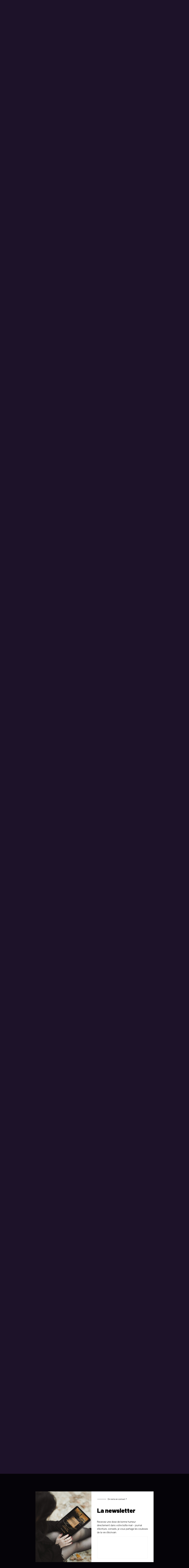

--- FILE ---
content_type: text/html; charset=UTF-8
request_url: https://paulineperrier.com/faits-culturels-insolites-en-thailande/
body_size: 49169
content:
<!DOCTYPE html>
<html lang="fr-FR">
<head>
	<meta charset="UTF-8" />
	<meta name="viewport" content="width=device-width, initial-scale=1" />
<meta name='robots' content='index, follow, max-image-preview:large, max-snippet:-1, max-video-preview:-1' />
	<style>img:is([sizes="auto" i], [sizes^="auto," i]) { contain-intrinsic-size: 3000px 1500px }</style>
	
	<!-- This site is optimized with the Yoast SEO plugin v26.1.1 - https://yoast.com/wordpress/plugins/seo/ -->
	<title>7 Faits Culturels Insolites en Thaïlande</title>
	<meta name="description" content="La culture thaïe est pleine de surprise. Découvrez 7 anecdotes sur la vie en Thaïlande pour en apprendre plus sur la culture locale." />
	<link rel="canonical" href="https://paulineperrier.com/faits-culturels-insolites-en-thailande/" />
	<meta property="og:locale" content="fr_FR" />
	<meta property="og:type" content="article" />
	<meta property="og:title" content="7 Faits Culturels Insolites en Thaïlande" />
	<meta property="og:description" content="La culture thaïe est pleine de surprise. Découvrez 7 anecdotes sur la vie en Thaïlande pour en apprendre plus sur la culture locale." />
	<meta property="og:url" content="https://paulineperrier.com/faits-culturels-insolites-en-thailande/" />
	<meta property="og:site_name" content="Pauline Perrier" />
	<meta property="article:published_time" content="2017-08-06T18:03:47+00:00" />
	<meta property="article:modified_time" content="2021-05-17T15:34:14+00:00" />
	<meta property="og:image" content="https://paulineperrier.com/wp-content/uploads/2017/08/Jai-fait-ce-que-jai-pu-les-gars.png" />
	<meta property="og:image:width" content="1024" />
	<meta property="og:image:height" content="512" />
	<meta property="og:image:type" content="image/png" />
	<meta name="author" content="paulineperrier" />
	<meta name="twitter:card" content="summary_large_image" />
	<meta name="twitter:label1" content="Écrit par" />
	<meta name="twitter:data1" content="paulineperrier" />
	<meta name="twitter:label2" content="Durée de lecture estimée" />
	<meta name="twitter:data2" content="11 minutes" />
	<script type="application/ld+json" class="yoast-schema-graph">{"@context":"https://schema.org","@graph":[{"@type":"WebPage","@id":"https://paulineperrier.com/faits-culturels-insolites-en-thailande/","url":"https://paulineperrier.com/faits-culturels-insolites-en-thailande/","name":"7 Faits Culturels Insolites en Thaïlande","isPartOf":{"@id":"https://paulineperrier.com/#website"},"primaryImageOfPage":{"@id":"https://paulineperrier.com/faits-culturels-insolites-en-thailande/#primaryimage"},"image":{"@id":"https://paulineperrier.com/faits-culturels-insolites-en-thailande/#primaryimage"},"thumbnailUrl":"https://paulineperrier.com/wp-content/uploads/2017/08/Jai-fait-ce-que-jai-pu-les-gars.png","datePublished":"2017-08-06T18:03:47+00:00","dateModified":"2021-05-17T15:34:14+00:00","author":{"@id":"https://paulineperrier.com/#/schema/person/8da742c107043557afe8d3aaac661bf8"},"description":"La culture thaïe est pleine de surprise. Découvrez 7 anecdotes sur la vie en Thaïlande pour en apprendre plus sur la culture locale.","breadcrumb":{"@id":"https://paulineperrier.com/faits-culturels-insolites-en-thailande/#breadcrumb"},"inLanguage":"fr-FR","potentialAction":[{"@type":"ReadAction","target":["https://paulineperrier.com/faits-culturels-insolites-en-thailande/"]}]},{"@type":"ImageObject","inLanguage":"fr-FR","@id":"https://paulineperrier.com/faits-culturels-insolites-en-thailande/#primaryimage","url":"https://paulineperrier.com/wp-content/uploads/2017/08/Jai-fait-ce-que-jai-pu-les-gars.png","contentUrl":"https://paulineperrier.com/wp-content/uploads/2017/08/Jai-fait-ce-que-jai-pu-les-gars.png","width":1024,"height":512,"caption":"Faits culturels sur la Thaïlande"},{"@type":"BreadcrumbList","@id":"https://paulineperrier.com/faits-culturels-insolites-en-thailande/#breadcrumb","itemListElement":[{"@type":"ListItem","position":1,"name":"Accueil","item":"https://paulineperrier.com/"},{"@type":"ListItem","position":2,"name":"Blog","item":"https://paulineperrier.com/blog/"},{"@type":"ListItem","position":3,"name":"7 Faits Culturels Insolites sur la Thaïlande"}]},{"@type":"WebSite","@id":"https://paulineperrier.com/#website","url":"https://paulineperrier.com/","name":"Pauline Perrier","description":"","potentialAction":[{"@type":"SearchAction","target":{"@type":"EntryPoint","urlTemplate":"https://paulineperrier.com/?s={search_term_string}"},"query-input":{"@type":"PropertyValueSpecification","valueRequired":true,"valueName":"search_term_string"}}],"inLanguage":"fr-FR"},{"@type":"Person","@id":"https://paulineperrier.com/#/schema/person/8da742c107043557afe8d3aaac661bf8","name":"paulineperrier","image":{"@type":"ImageObject","inLanguage":"fr-FR","@id":"https://paulineperrier.com/#/schema/person/image/","url":"https://secure.gravatar.com/avatar/533dcc470271638e52db3fc09fdcfa2ce08c5aa4d04c21c8c889164597648a2f?s=96&d=mm&r=g","contentUrl":"https://secure.gravatar.com/avatar/533dcc470271638e52db3fc09fdcfa2ce08c5aa4d04c21c8c889164597648a2f?s=96&d=mm&r=g","caption":"paulineperrier"},"url":"https://paulineperrier.com/author/paulineperrier/"}]}</script>
	<!-- / Yoast SEO plugin. -->


<link rel="amphtml" href="https://paulineperrier.com/faits-culturels-insolites-en-thailande/amp/" /><meta name="generator" content="AMP for WP 1.1.7.1"/><title>7 Faits Culturels Insolites en Thaïlande</title>
<link rel='dns-prefetch' href='//www.googletagmanager.com' />
<link rel="alternate" type="application/rss+xml" title="Pauline Perrier &raquo; Flux" href="https://paulineperrier.com/feed/" />
<link rel="alternate" type="application/rss+xml" title="Pauline Perrier &raquo; Flux des commentaires" href="https://paulineperrier.com/comments/feed/" />
<link rel="alternate" type="application/rss+xml" title="Pauline Perrier &raquo; 7 Faits Culturels Insolites sur la Thaïlande Flux des commentaires" href="https://paulineperrier.com/faits-culturels-insolites-en-thailande/feed/" />
		<!-- This site uses the Google Analytics by MonsterInsights plugin v9.11.1 - Using Analytics tracking - https://www.monsterinsights.com/ -->
							<script src="//www.googletagmanager.com/gtag/js?id=G-2B301SZNVR"  data-cfasync="false" data-wpfc-render="false" async></script>
			<script data-cfasync="false" data-wpfc-render="false">
				var mi_version = '9.11.1';
				var mi_track_user = true;
				var mi_no_track_reason = '';
								var MonsterInsightsDefaultLocations = {"page_location":"https:\/\/paulineperrier.com\/faits-culturels-insolites-en-thailande\/"};
								if ( typeof MonsterInsightsPrivacyGuardFilter === 'function' ) {
					var MonsterInsightsLocations = (typeof MonsterInsightsExcludeQuery === 'object') ? MonsterInsightsPrivacyGuardFilter( MonsterInsightsExcludeQuery ) : MonsterInsightsPrivacyGuardFilter( MonsterInsightsDefaultLocations );
				} else {
					var MonsterInsightsLocations = (typeof MonsterInsightsExcludeQuery === 'object') ? MonsterInsightsExcludeQuery : MonsterInsightsDefaultLocations;
				}

								var disableStrs = [
										'ga-disable-G-2B301SZNVR',
									];

				/* Function to detect opted out users */
				function __gtagTrackerIsOptedOut() {
					for (var index = 0; index < disableStrs.length; index++) {
						if (document.cookie.indexOf(disableStrs[index] + '=true') > -1) {
							return true;
						}
					}

					return false;
				}

				/* Disable tracking if the opt-out cookie exists. */
				if (__gtagTrackerIsOptedOut()) {
					for (var index = 0; index < disableStrs.length; index++) {
						window[disableStrs[index]] = true;
					}
				}

				/* Opt-out function */
				function __gtagTrackerOptout() {
					for (var index = 0; index < disableStrs.length; index++) {
						document.cookie = disableStrs[index] + '=true; expires=Thu, 31 Dec 2099 23:59:59 UTC; path=/';
						window[disableStrs[index]] = true;
					}
				}

				if ('undefined' === typeof gaOptout) {
					function gaOptout() {
						__gtagTrackerOptout();
					}
				}
								window.dataLayer = window.dataLayer || [];

				window.MonsterInsightsDualTracker = {
					helpers: {},
					trackers: {},
				};
				if (mi_track_user) {
					function __gtagDataLayer() {
						dataLayer.push(arguments);
					}

					function __gtagTracker(type, name, parameters) {
						if (!parameters) {
							parameters = {};
						}

						if (parameters.send_to) {
							__gtagDataLayer.apply(null, arguments);
							return;
						}

						if (type === 'event') {
														parameters.send_to = monsterinsights_frontend.v4_id;
							var hookName = name;
							if (typeof parameters['event_category'] !== 'undefined') {
								hookName = parameters['event_category'] + ':' + name;
							}

							if (typeof MonsterInsightsDualTracker.trackers[hookName] !== 'undefined') {
								MonsterInsightsDualTracker.trackers[hookName](parameters);
							} else {
								__gtagDataLayer('event', name, parameters);
							}
							
						} else {
							__gtagDataLayer.apply(null, arguments);
						}
					}

					__gtagTracker('js', new Date());
					__gtagTracker('set', {
						'developer_id.dZGIzZG': true,
											});
					if ( MonsterInsightsLocations.page_location ) {
						__gtagTracker('set', MonsterInsightsLocations);
					}
										__gtagTracker('config', 'G-2B301SZNVR', {"forceSSL":"true","link_attribution":"true"} );
										window.gtag = __gtagTracker;										(function () {
						/* https://developers.google.com/analytics/devguides/collection/analyticsjs/ */
						/* ga and __gaTracker compatibility shim. */
						var noopfn = function () {
							return null;
						};
						var newtracker = function () {
							return new Tracker();
						};
						var Tracker = function () {
							return null;
						};
						var p = Tracker.prototype;
						p.get = noopfn;
						p.set = noopfn;
						p.send = function () {
							var args = Array.prototype.slice.call(arguments);
							args.unshift('send');
							__gaTracker.apply(null, args);
						};
						var __gaTracker = function () {
							var len = arguments.length;
							if (len === 0) {
								return;
							}
							var f = arguments[len - 1];
							if (typeof f !== 'object' || f === null || typeof f.hitCallback !== 'function') {
								if ('send' === arguments[0]) {
									var hitConverted, hitObject = false, action;
									if ('event' === arguments[1]) {
										if ('undefined' !== typeof arguments[3]) {
											hitObject = {
												'eventAction': arguments[3],
												'eventCategory': arguments[2],
												'eventLabel': arguments[4],
												'value': arguments[5] ? arguments[5] : 1,
											}
										}
									}
									if ('pageview' === arguments[1]) {
										if ('undefined' !== typeof arguments[2]) {
											hitObject = {
												'eventAction': 'page_view',
												'page_path': arguments[2],
											}
										}
									}
									if (typeof arguments[2] === 'object') {
										hitObject = arguments[2];
									}
									if (typeof arguments[5] === 'object') {
										Object.assign(hitObject, arguments[5]);
									}
									if ('undefined' !== typeof arguments[1].hitType) {
										hitObject = arguments[1];
										if ('pageview' === hitObject.hitType) {
											hitObject.eventAction = 'page_view';
										}
									}
									if (hitObject) {
										action = 'timing' === arguments[1].hitType ? 'timing_complete' : hitObject.eventAction;
										hitConverted = mapArgs(hitObject);
										__gtagTracker('event', action, hitConverted);
									}
								}
								return;
							}

							function mapArgs(args) {
								var arg, hit = {};
								var gaMap = {
									'eventCategory': 'event_category',
									'eventAction': 'event_action',
									'eventLabel': 'event_label',
									'eventValue': 'event_value',
									'nonInteraction': 'non_interaction',
									'timingCategory': 'event_category',
									'timingVar': 'name',
									'timingValue': 'value',
									'timingLabel': 'event_label',
									'page': 'page_path',
									'location': 'page_location',
									'title': 'page_title',
									'referrer' : 'page_referrer',
								};
								for (arg in args) {
																		if (!(!args.hasOwnProperty(arg) || !gaMap.hasOwnProperty(arg))) {
										hit[gaMap[arg]] = args[arg];
									} else {
										hit[arg] = args[arg];
									}
								}
								return hit;
							}

							try {
								f.hitCallback();
							} catch (ex) {
							}
						};
						__gaTracker.create = newtracker;
						__gaTracker.getByName = newtracker;
						__gaTracker.getAll = function () {
							return [];
						};
						__gaTracker.remove = noopfn;
						__gaTracker.loaded = true;
						window['__gaTracker'] = __gaTracker;
					})();
									} else {
										console.log("");
					(function () {
						function __gtagTracker() {
							return null;
						}

						window['__gtagTracker'] = __gtagTracker;
						window['gtag'] = __gtagTracker;
					})();
									}
			</script>
							<!-- / Google Analytics by MonsterInsights -->
		<script>
window._wpemojiSettings = {"baseUrl":"https:\/\/s.w.org\/images\/core\/emoji\/16.0.1\/72x72\/","ext":".png","svgUrl":"https:\/\/s.w.org\/images\/core\/emoji\/16.0.1\/svg\/","svgExt":".svg","source":{"concatemoji":"https:\/\/paulineperrier.com\/wp-includes\/js\/wp-emoji-release.min.js?ver=6.8.3"}};
/*! This file is auto-generated */
!function(s,n){var o,i,e;function c(e){try{var t={supportTests:e,timestamp:(new Date).valueOf()};sessionStorage.setItem(o,JSON.stringify(t))}catch(e){}}function p(e,t,n){e.clearRect(0,0,e.canvas.width,e.canvas.height),e.fillText(t,0,0);var t=new Uint32Array(e.getImageData(0,0,e.canvas.width,e.canvas.height).data),a=(e.clearRect(0,0,e.canvas.width,e.canvas.height),e.fillText(n,0,0),new Uint32Array(e.getImageData(0,0,e.canvas.width,e.canvas.height).data));return t.every(function(e,t){return e===a[t]})}function u(e,t){e.clearRect(0,0,e.canvas.width,e.canvas.height),e.fillText(t,0,0);for(var n=e.getImageData(16,16,1,1),a=0;a<n.data.length;a++)if(0!==n.data[a])return!1;return!0}function f(e,t,n,a){switch(t){case"flag":return n(e,"\ud83c\udff3\ufe0f\u200d\u26a7\ufe0f","\ud83c\udff3\ufe0f\u200b\u26a7\ufe0f")?!1:!n(e,"\ud83c\udde8\ud83c\uddf6","\ud83c\udde8\u200b\ud83c\uddf6")&&!n(e,"\ud83c\udff4\udb40\udc67\udb40\udc62\udb40\udc65\udb40\udc6e\udb40\udc67\udb40\udc7f","\ud83c\udff4\u200b\udb40\udc67\u200b\udb40\udc62\u200b\udb40\udc65\u200b\udb40\udc6e\u200b\udb40\udc67\u200b\udb40\udc7f");case"emoji":return!a(e,"\ud83e\udedf")}return!1}function g(e,t,n,a){var r="undefined"!=typeof WorkerGlobalScope&&self instanceof WorkerGlobalScope?new OffscreenCanvas(300,150):s.createElement("canvas"),o=r.getContext("2d",{willReadFrequently:!0}),i=(o.textBaseline="top",o.font="600 32px Arial",{});return e.forEach(function(e){i[e]=t(o,e,n,a)}),i}function t(e){var t=s.createElement("script");t.src=e,t.defer=!0,s.head.appendChild(t)}"undefined"!=typeof Promise&&(o="wpEmojiSettingsSupports",i=["flag","emoji"],n.supports={everything:!0,everythingExceptFlag:!0},e=new Promise(function(e){s.addEventListener("DOMContentLoaded",e,{once:!0})}),new Promise(function(t){var n=function(){try{var e=JSON.parse(sessionStorage.getItem(o));if("object"==typeof e&&"number"==typeof e.timestamp&&(new Date).valueOf()<e.timestamp+604800&&"object"==typeof e.supportTests)return e.supportTests}catch(e){}return null}();if(!n){if("undefined"!=typeof Worker&&"undefined"!=typeof OffscreenCanvas&&"undefined"!=typeof URL&&URL.createObjectURL&&"undefined"!=typeof Blob)try{var e="postMessage("+g.toString()+"("+[JSON.stringify(i),f.toString(),p.toString(),u.toString()].join(",")+"));",a=new Blob([e],{type:"text/javascript"}),r=new Worker(URL.createObjectURL(a),{name:"wpTestEmojiSupports"});return void(r.onmessage=function(e){c(n=e.data),r.terminate(),t(n)})}catch(e){}c(n=g(i,f,p,u))}t(n)}).then(function(e){for(var t in e)n.supports[t]=e[t],n.supports.everything=n.supports.everything&&n.supports[t],"flag"!==t&&(n.supports.everythingExceptFlag=n.supports.everythingExceptFlag&&n.supports[t]);n.supports.everythingExceptFlag=n.supports.everythingExceptFlag&&!n.supports.flag,n.DOMReady=!1,n.readyCallback=function(){n.DOMReady=!0}}).then(function(){return e}).then(function(){var e;n.supports.everything||(n.readyCallback(),(e=n.source||{}).concatemoji?t(e.concatemoji):e.wpemoji&&e.twemoji&&(t(e.twemoji),t(e.wpemoji)))}))}((window,document),window._wpemojiSettings);
</script>
<style id='wp-block-site-title-inline-css'>
.wp-block-site-title{box-sizing:border-box}.wp-block-site-title :where(a){color:inherit;font-family:inherit;font-size:inherit;font-style:inherit;font-weight:inherit;letter-spacing:inherit;line-height:inherit;text-decoration:inherit}
</style>
<style id='wp-block-group-inline-css'>
.wp-block-group{box-sizing:border-box}:where(.wp-block-group.wp-block-group-is-layout-constrained){position:relative}
</style>
<style id='wp-block-group-theme-inline-css'>
:where(.wp-block-group.has-background){padding:1.25em 2.375em}
</style>
<style id='wp-block-navigation-link-inline-css'>
.wp-block-navigation .wp-block-navigation-item__label{overflow-wrap:break-word}.wp-block-navigation .wp-block-navigation-item__description{display:none}.link-ui-tools{border-top:1px solid #f0f0f0;padding:8px}.link-ui-block-inserter{padding-top:8px}.link-ui-block-inserter__back{margin-left:8px;text-transform:uppercase}
</style>
<link rel='stylesheet' id='wp-block-search-css' href='https://paulineperrier.com/wp-includes/blocks/search/style.min.css?ver=6.8.3' media='all' />
<style id='wp-block-search-theme-inline-css'>
.wp-block-search .wp-block-search__label{font-weight:700}.wp-block-search__button{border:1px solid #ccc;padding:.375em .625em}
</style>
<link rel='stylesheet' id='wp-block-navigation-css' href='https://paulineperrier.com/wp-includes/blocks/navigation/style.min.css?ver=6.8.3' media='all' />
<style id='wp-block-template-part-theme-inline-css'>
:root :where(.wp-block-template-part.has-background){margin-bottom:0;margin-top:0;padding:1.25em 2.375em}
</style>
<style id='wp-block-post-title-inline-css'>
.wp-block-post-title{box-sizing:border-box;word-break:break-word}.wp-block-post-title :where(a){display:inline-block;font-family:inherit;font-size:inherit;font-style:inherit;font-weight:inherit;letter-spacing:inherit;line-height:inherit;text-decoration:inherit}
</style>
<style id='wp-block-post-featured-image-inline-css'>
.wp-block-post-featured-image{margin-left:0;margin-right:0}.wp-block-post-featured-image a{display:block;height:100%}.wp-block-post-featured-image :where(img){box-sizing:border-box;height:auto;max-width:100%;vertical-align:bottom;width:100%}.wp-block-post-featured-image.alignfull img,.wp-block-post-featured-image.alignwide img{width:100%}.wp-block-post-featured-image .wp-block-post-featured-image__overlay.has-background-dim{background-color:#000;inset:0;position:absolute}.wp-block-post-featured-image{position:relative}.wp-block-post-featured-image .wp-block-post-featured-image__overlay.has-background-gradient{background-color:initial}.wp-block-post-featured-image .wp-block-post-featured-image__overlay.has-background-dim-0{opacity:0}.wp-block-post-featured-image .wp-block-post-featured-image__overlay.has-background-dim-10{opacity:.1}.wp-block-post-featured-image .wp-block-post-featured-image__overlay.has-background-dim-20{opacity:.2}.wp-block-post-featured-image .wp-block-post-featured-image__overlay.has-background-dim-30{opacity:.3}.wp-block-post-featured-image .wp-block-post-featured-image__overlay.has-background-dim-40{opacity:.4}.wp-block-post-featured-image .wp-block-post-featured-image__overlay.has-background-dim-50{opacity:.5}.wp-block-post-featured-image .wp-block-post-featured-image__overlay.has-background-dim-60{opacity:.6}.wp-block-post-featured-image .wp-block-post-featured-image__overlay.has-background-dim-70{opacity:.7}.wp-block-post-featured-image .wp-block-post-featured-image__overlay.has-background-dim-80{opacity:.8}.wp-block-post-featured-image .wp-block-post-featured-image__overlay.has-background-dim-90{opacity:.9}.wp-block-post-featured-image .wp-block-post-featured-image__overlay.has-background-dim-100{opacity:1}.wp-block-post-featured-image:where(.alignleft,.alignright){width:100%}
</style>
<style id='wp-block-post-author-inline-css'>
.wp-block-post-author{box-sizing:border-box;display:flex;flex-wrap:wrap}.wp-block-post-author__byline{font-size:.5em;margin-bottom:0;margin-top:0;width:100%}.wp-block-post-author__avatar{margin-right:1em}.wp-block-post-author__bio{font-size:.7em;margin-bottom:.7em}.wp-block-post-author__content{flex-basis:0;flex-grow:1}.wp-block-post-author__name{margin:0}
</style>
<style id='wp-block-post-date-inline-css'>
.wp-block-post-date{box-sizing:border-box}
</style>
<style id='wp-block-post-terms-inline-css'>
.wp-block-post-terms{box-sizing:border-box}.wp-block-post-terms .wp-block-post-terms__separator{white-space:pre-wrap}
</style>
<style id='wp-block-post-content-inline-css'>
.wp-block-post-content{display:flow-root}
</style>
<style id='wp-block-separator-inline-css'>
@charset "UTF-8";.wp-block-separator{border:none;border-top:2px solid}:root :where(.wp-block-separator.is-style-dots){height:auto;line-height:1;text-align:center}:root :where(.wp-block-separator.is-style-dots):before{color:currentColor;content:"···";font-family:serif;font-size:1.5em;letter-spacing:2em;padding-left:2em}.wp-block-separator.is-style-dots{background:none!important;border:none!important}
</style>
<style id='wp-block-separator-theme-inline-css'>
.wp-block-separator.has-css-opacity{opacity:.4}.wp-block-separator{border:none;border-bottom:2px solid;margin-left:auto;margin-right:auto}.wp-block-separator.has-alpha-channel-opacity{opacity:1}.wp-block-separator:not(.is-style-wide):not(.is-style-dots){width:100px}.wp-block-separator.has-background:not(.is-style-dots){border-bottom:none;height:1px}.wp-block-separator.has-background:not(.is-style-wide):not(.is-style-dots){height:2px}
</style>
<style id='wp-block-avatar-inline-css'>
.wp-block-avatar{line-height:0}.wp-block-avatar,.wp-block-avatar img{box-sizing:border-box}.wp-block-avatar.aligncenter{text-align:center}
</style>
<style id='wp-block-comment-author-name-inline-css'>
.wp-block-comment-author-name{box-sizing:border-box}
</style>
<style id='wp-block-comment-date-inline-css'>
.wp-block-comment-date{box-sizing:border-box}
</style>
<style id='wp-block-comment-edit-link-inline-css'>
.wp-block-comment-edit-link{box-sizing:border-box}
</style>
<style id='wp-block-comment-content-inline-css'>
.comment-awaiting-moderation{display:block;font-size:.875em;line-height:1.5}.wp-block-comment-content{box-sizing:border-box}
</style>
<style id='wp-block-comment-reply-link-inline-css'>
.wp-block-comment-reply-link{box-sizing:border-box}
</style>
<style id='wp-block-columns-inline-css'>
.wp-block-columns{align-items:normal!important;box-sizing:border-box;display:flex;flex-wrap:wrap!important}@media (min-width:782px){.wp-block-columns{flex-wrap:nowrap!important}}.wp-block-columns.are-vertically-aligned-top{align-items:flex-start}.wp-block-columns.are-vertically-aligned-center{align-items:center}.wp-block-columns.are-vertically-aligned-bottom{align-items:flex-end}@media (max-width:781px){.wp-block-columns:not(.is-not-stacked-on-mobile)>.wp-block-column{flex-basis:100%!important}}@media (min-width:782px){.wp-block-columns:not(.is-not-stacked-on-mobile)>.wp-block-column{flex-basis:0;flex-grow:1}.wp-block-columns:not(.is-not-stacked-on-mobile)>.wp-block-column[style*=flex-basis]{flex-grow:0}}.wp-block-columns.is-not-stacked-on-mobile{flex-wrap:nowrap!important}.wp-block-columns.is-not-stacked-on-mobile>.wp-block-column{flex-basis:0;flex-grow:1}.wp-block-columns.is-not-stacked-on-mobile>.wp-block-column[style*=flex-basis]{flex-grow:0}:where(.wp-block-columns){margin-bottom:1.75em}:where(.wp-block-columns.has-background){padding:1.25em 2.375em}.wp-block-column{flex-grow:1;min-width:0;overflow-wrap:break-word;word-break:break-word}.wp-block-column.is-vertically-aligned-top{align-self:flex-start}.wp-block-column.is-vertically-aligned-center{align-self:center}.wp-block-column.is-vertically-aligned-bottom{align-self:flex-end}.wp-block-column.is-vertically-aligned-stretch{align-self:stretch}.wp-block-column.is-vertically-aligned-bottom,.wp-block-column.is-vertically-aligned-center,.wp-block-column.is-vertically-aligned-top{width:100%}
</style>
<style id='wp-block-comment-template-inline-css'>
.wp-block-comment-template{box-sizing:border-box;list-style:none;margin-bottom:0;max-width:100%;padding:0}.wp-block-comment-template li{clear:both}.wp-block-comment-template ol{list-style:none;margin-bottom:0;max-width:100%;padding-left:2rem}.wp-block-comment-template.alignleft{float:left}.wp-block-comment-template.aligncenter{margin-left:auto;margin-right:auto;width:fit-content}.wp-block-comment-template.alignright{float:right}
</style>
<style id='wp-block-comments-pagination-inline-css'>
.wp-block-comments-pagination>.wp-block-comments-pagination-next,.wp-block-comments-pagination>.wp-block-comments-pagination-numbers,.wp-block-comments-pagination>.wp-block-comments-pagination-previous{font-size:inherit;margin-bottom:.5em;margin-right:.5em}.wp-block-comments-pagination>.wp-block-comments-pagination-next:last-child,.wp-block-comments-pagination>.wp-block-comments-pagination-numbers:last-child,.wp-block-comments-pagination>.wp-block-comments-pagination-previous:last-child{margin-right:0}.wp-block-comments-pagination .wp-block-comments-pagination-previous-arrow{display:inline-block;margin-right:1ch}.wp-block-comments-pagination .wp-block-comments-pagination-previous-arrow:not(.is-arrow-chevron){transform:scaleX(1)}.wp-block-comments-pagination .wp-block-comments-pagination-next-arrow{display:inline-block;margin-left:1ch}.wp-block-comments-pagination .wp-block-comments-pagination-next-arrow:not(.is-arrow-chevron){transform:scaleX(1)}.wp-block-comments-pagination.aligncenter{justify-content:center}
</style>
<style id='wp-block-post-comments-form-inline-css'>
:where(.wp-block-post-comments-form) input:not([type=submit]),:where(.wp-block-post-comments-form) textarea{border:1px solid #949494;font-family:inherit;font-size:1em}:where(.wp-block-post-comments-form) input:where(:not([type=submit]):not([type=checkbox])),:where(.wp-block-post-comments-form) textarea{padding:calc(.667em + 2px)}.wp-block-post-comments-form{box-sizing:border-box}.wp-block-post-comments-form[style*=font-weight] :where(.comment-reply-title){font-weight:inherit}.wp-block-post-comments-form[style*=font-family] :where(.comment-reply-title){font-family:inherit}.wp-block-post-comments-form[class*=-font-size] :where(.comment-reply-title),.wp-block-post-comments-form[style*=font-size] :where(.comment-reply-title){font-size:inherit}.wp-block-post-comments-form[style*=line-height] :where(.comment-reply-title){line-height:inherit}.wp-block-post-comments-form[style*=font-style] :where(.comment-reply-title){font-style:inherit}.wp-block-post-comments-form[style*=letter-spacing] :where(.comment-reply-title){letter-spacing:inherit}.wp-block-post-comments-form :where(input[type=submit]){box-shadow:none;cursor:pointer;display:inline-block;overflow-wrap:break-word;text-align:center}.wp-block-post-comments-form .comment-form input:not([type=submit]):not([type=checkbox]):not([type=hidden]),.wp-block-post-comments-form .comment-form textarea{box-sizing:border-box;display:block;width:100%}.wp-block-post-comments-form .comment-form-author label,.wp-block-post-comments-form .comment-form-email label,.wp-block-post-comments-form .comment-form-url label{display:block;margin-bottom:.25em}.wp-block-post-comments-form .comment-form-cookies-consent{display:flex;gap:.25em}.wp-block-post-comments-form .comment-form-cookies-consent #wp-comment-cookies-consent{margin-top:.35em}.wp-block-post-comments-form .comment-reply-title{margin-bottom:0}.wp-block-post-comments-form .comment-reply-title :where(small){font-size:var(--wp--preset--font-size--medium,smaller);margin-left:.5em}
</style>
<style id='wp-block-buttons-inline-css'>
.wp-block-buttons{box-sizing:border-box}.wp-block-buttons.is-vertical{flex-direction:column}.wp-block-buttons.is-vertical>.wp-block-button:last-child{margin-bottom:0}.wp-block-buttons>.wp-block-button{display:inline-block;margin:0}.wp-block-buttons.is-content-justification-left{justify-content:flex-start}.wp-block-buttons.is-content-justification-left.is-vertical{align-items:flex-start}.wp-block-buttons.is-content-justification-center{justify-content:center}.wp-block-buttons.is-content-justification-center.is-vertical{align-items:center}.wp-block-buttons.is-content-justification-right{justify-content:flex-end}.wp-block-buttons.is-content-justification-right.is-vertical{align-items:flex-end}.wp-block-buttons.is-content-justification-space-between{justify-content:space-between}.wp-block-buttons.aligncenter{text-align:center}.wp-block-buttons:not(.is-content-justification-space-between,.is-content-justification-right,.is-content-justification-left,.is-content-justification-center) .wp-block-button.aligncenter{margin-left:auto;margin-right:auto;width:100%}.wp-block-buttons[style*=text-decoration] .wp-block-button,.wp-block-buttons[style*=text-decoration] .wp-block-button__link{text-decoration:inherit}.wp-block-buttons.has-custom-font-size .wp-block-button__link{font-size:inherit}.wp-block-buttons .wp-block-button__link{width:100%}.wp-block-button.aligncenter{text-align:center}
</style>
<style id='wp-block-button-inline-css'>
.wp-block-button__link{align-content:center;box-sizing:border-box;cursor:pointer;display:inline-block;height:100%;text-align:center;word-break:break-word}.wp-block-button__link.aligncenter{text-align:center}.wp-block-button__link.alignright{text-align:right}:where(.wp-block-button__link){border-radius:9999px;box-shadow:none;padding:calc(.667em + 2px) calc(1.333em + 2px);text-decoration:none}.wp-block-button[style*=text-decoration] .wp-block-button__link{text-decoration:inherit}.wp-block-buttons>.wp-block-button.has-custom-width{max-width:none}.wp-block-buttons>.wp-block-button.has-custom-width .wp-block-button__link{width:100%}.wp-block-buttons>.wp-block-button.has-custom-font-size .wp-block-button__link{font-size:inherit}.wp-block-buttons>.wp-block-button.wp-block-button__width-25{width:calc(25% - var(--wp--style--block-gap, .5em)*.75)}.wp-block-buttons>.wp-block-button.wp-block-button__width-50{width:calc(50% - var(--wp--style--block-gap, .5em)*.5)}.wp-block-buttons>.wp-block-button.wp-block-button__width-75{width:calc(75% - var(--wp--style--block-gap, .5em)*.25)}.wp-block-buttons>.wp-block-button.wp-block-button__width-100{flex-basis:100%;width:100%}.wp-block-buttons.is-vertical>.wp-block-button.wp-block-button__width-25{width:25%}.wp-block-buttons.is-vertical>.wp-block-button.wp-block-button__width-50{width:50%}.wp-block-buttons.is-vertical>.wp-block-button.wp-block-button__width-75{width:75%}.wp-block-button.is-style-squared,.wp-block-button__link.wp-block-button.is-style-squared{border-radius:0}.wp-block-button.no-border-radius,.wp-block-button__link.no-border-radius{border-radius:0!important}:root :where(.wp-block-button .wp-block-button__link.is-style-outline),:root :where(.wp-block-button.is-style-outline>.wp-block-button__link){border:2px solid;padding:.667em 1.333em}:root :where(.wp-block-button .wp-block-button__link.is-style-outline:not(.has-text-color)),:root :where(.wp-block-button.is-style-outline>.wp-block-button__link:not(.has-text-color)){color:currentColor}:root :where(.wp-block-button .wp-block-button__link.is-style-outline:not(.has-background)),:root :where(.wp-block-button.is-style-outline>.wp-block-button__link:not(.has-background)){background-color:initial;background-image:none}
</style>
<style id='wp-block-comments-inline-css'>
.wp-block-post-comments{box-sizing:border-box}.wp-block-post-comments .alignleft{float:left}.wp-block-post-comments .alignright{float:right}.wp-block-post-comments .navigation:after{clear:both;content:"";display:table}.wp-block-post-comments .commentlist{clear:both;list-style:none;margin:0;padding:0}.wp-block-post-comments .commentlist .comment{min-height:2.25em;padding-left:3.25em}.wp-block-post-comments .commentlist .comment p{font-size:1em;line-height:1.8;margin:1em 0}.wp-block-post-comments .commentlist .children{list-style:none;margin:0;padding:0}.wp-block-post-comments .comment-author{line-height:1.5}.wp-block-post-comments .comment-author .avatar{border-radius:1.5em;display:block;float:left;height:2.5em;margin-right:.75em;margin-top:.5em;width:2.5em}.wp-block-post-comments .comment-author cite{font-style:normal}.wp-block-post-comments .comment-meta{font-size:.875em;line-height:1.5}.wp-block-post-comments .comment-meta b{font-weight:400}.wp-block-post-comments .comment-meta .comment-awaiting-moderation{display:block;margin-bottom:1em;margin-top:1em}.wp-block-post-comments .comment-body .commentmetadata{font-size:.875em}.wp-block-post-comments .comment-form-author label,.wp-block-post-comments .comment-form-comment label,.wp-block-post-comments .comment-form-email label,.wp-block-post-comments .comment-form-url label{display:block;margin-bottom:.25em}.wp-block-post-comments .comment-form input:not([type=submit]):not([type=checkbox]),.wp-block-post-comments .comment-form textarea{box-sizing:border-box;display:block;width:100%}.wp-block-post-comments .comment-form-cookies-consent{display:flex;gap:.25em}.wp-block-post-comments .comment-form-cookies-consent #wp-comment-cookies-consent{margin-top:.35em}.wp-block-post-comments .comment-reply-title{margin-bottom:0}.wp-block-post-comments .comment-reply-title :where(small){font-size:var(--wp--preset--font-size--medium,smaller);margin-left:.5em}.wp-block-post-comments .reply{font-size:.875em;margin-bottom:1.4em}.wp-block-post-comments input:not([type=submit]),.wp-block-post-comments textarea{border:1px solid #949494;font-family:inherit;font-size:1em}.wp-block-post-comments input:not([type=submit]):not([type=checkbox]),.wp-block-post-comments textarea{padding:calc(.667em + 2px)}:where(.wp-block-post-comments input[type=submit]){border:none}.wp-block-comments{box-sizing:border-box}
</style>
<style id='wp-block-spacer-inline-css'>
.wp-block-spacer{clear:both}
</style>
<style id='wp-block-heading-inline-css'>
h1.has-background,h2.has-background,h3.has-background,h4.has-background,h5.has-background,h6.has-background{padding:1.25em 2.375em}h1.has-text-align-left[style*=writing-mode]:where([style*=vertical-lr]),h1.has-text-align-right[style*=writing-mode]:where([style*=vertical-rl]),h2.has-text-align-left[style*=writing-mode]:where([style*=vertical-lr]),h2.has-text-align-right[style*=writing-mode]:where([style*=vertical-rl]),h3.has-text-align-left[style*=writing-mode]:where([style*=vertical-lr]),h3.has-text-align-right[style*=writing-mode]:where([style*=vertical-rl]),h4.has-text-align-left[style*=writing-mode]:where([style*=vertical-lr]),h4.has-text-align-right[style*=writing-mode]:where([style*=vertical-rl]),h5.has-text-align-left[style*=writing-mode]:where([style*=vertical-lr]),h5.has-text-align-right[style*=writing-mode]:where([style*=vertical-rl]),h6.has-text-align-left[style*=writing-mode]:where([style*=vertical-lr]),h6.has-text-align-right[style*=writing-mode]:where([style*=vertical-rl]){rotate:180deg}
</style>
<style id='wp-block-list-inline-css'>
ol,ul{box-sizing:border-box}:root :where(.wp-block-list.has-background){padding:1.25em 2.375em}
</style>
<style id='wp-block-paragraph-inline-css'>
.is-small-text{font-size:.875em}.is-regular-text{font-size:1em}.is-large-text{font-size:2.25em}.is-larger-text{font-size:3em}.has-drop-cap:not(:focus):first-letter{float:left;font-size:8.4em;font-style:normal;font-weight:100;line-height:.68;margin:.05em .1em 0 0;text-transform:uppercase}body.rtl .has-drop-cap:not(:focus):first-letter{float:none;margin-left:.1em}p.has-drop-cap.has-background{overflow:hidden}:root :where(p.has-background){padding:1.25em 2.375em}:where(p.has-text-color:not(.has-link-color)) a{color:inherit}p.has-text-align-left[style*="writing-mode:vertical-lr"],p.has-text-align-right[style*="writing-mode:vertical-rl"]{rotate:180deg}
</style>
<link rel='stylesheet' id='wp-block-social-links-css' href='https://paulineperrier.com/wp-includes/blocks/social-links/style.min.css?ver=6.8.3' media='all' />
<style id='wp-emoji-styles-inline-css'>

	img.wp-smiley, img.emoji {
		display: inline !important;
		border: none !important;
		box-shadow: none !important;
		height: 1em !important;
		width: 1em !important;
		margin: 0 0.07em !important;
		vertical-align: -0.1em !important;
		background: none !important;
		padding: 0 !important;
	}
</style>
<link rel='stylesheet' id='wp-block-library-css' href='https://paulineperrier.com/wp-includes/css/dist/block-library/common.min.css?ver=6.8.3' media='all' />
<style id='global-styles-inline-css'>
:root{--wp--preset--aspect-ratio--square: 1;--wp--preset--aspect-ratio--4-3: 4/3;--wp--preset--aspect-ratio--3-4: 3/4;--wp--preset--aspect-ratio--3-2: 3/2;--wp--preset--aspect-ratio--2-3: 2/3;--wp--preset--aspect-ratio--16-9: 16/9;--wp--preset--aspect-ratio--9-16: 9/16;--wp--preset--color--black: #000000;--wp--preset--color--cyan-bluish-gray: #abb8c3;--wp--preset--color--white: #ffffff;--wp--preset--color--pale-pink: #f78da7;--wp--preset--color--vivid-red: #cf2e2e;--wp--preset--color--luminous-vivid-orange: #ff6900;--wp--preset--color--luminous-vivid-amber: #fcb900;--wp--preset--color--light-green-cyan: #7bdcb5;--wp--preset--color--vivid-green-cyan: #00d084;--wp--preset--color--pale-cyan-blue: #8ed1fc;--wp--preset--color--vivid-cyan-blue: #0693e3;--wp--preset--color--vivid-purple: #9b51e0;--wp--preset--color--custom-background-primary: #1d1229;--wp--preset--color--custom-background-secondary: #06040c;--wp--preset--color--custom-primary: #ff6f61;--wp--preset--color--custom-text-color: #bbbbbb;--wp--preset--gradient--vivid-cyan-blue-to-vivid-purple: linear-gradient(135deg,rgba(6,147,227,1) 0%,rgb(155,81,224) 100%);--wp--preset--gradient--light-green-cyan-to-vivid-green-cyan: linear-gradient(135deg,rgb(122,220,180) 0%,rgb(0,208,130) 100%);--wp--preset--gradient--luminous-vivid-amber-to-luminous-vivid-orange: linear-gradient(135deg,rgba(252,185,0,1) 0%,rgba(255,105,0,1) 100%);--wp--preset--gradient--luminous-vivid-orange-to-vivid-red: linear-gradient(135deg,rgba(255,105,0,1) 0%,rgb(207,46,46) 100%);--wp--preset--gradient--very-light-gray-to-cyan-bluish-gray: linear-gradient(135deg,rgb(238,238,238) 0%,rgb(169,184,195) 100%);--wp--preset--gradient--cool-to-warm-spectrum: linear-gradient(135deg,rgb(74,234,220) 0%,rgb(151,120,209) 20%,rgb(207,42,186) 40%,rgb(238,44,130) 60%,rgb(251,105,98) 80%,rgb(254,248,76) 100%);--wp--preset--gradient--blush-light-purple: linear-gradient(135deg,rgb(255,206,236) 0%,rgb(152,150,240) 100%);--wp--preset--gradient--blush-bordeaux: linear-gradient(135deg,rgb(254,205,165) 0%,rgb(254,45,45) 50%,rgb(107,0,62) 100%);--wp--preset--gradient--luminous-dusk: linear-gradient(135deg,rgb(255,203,112) 0%,rgb(199,81,192) 50%,rgb(65,88,208) 100%);--wp--preset--gradient--pale-ocean: linear-gradient(135deg,rgb(255,245,203) 0%,rgb(182,227,212) 50%,rgb(51,167,181) 100%);--wp--preset--gradient--electric-grass: linear-gradient(135deg,rgb(202,248,128) 0%,rgb(113,206,126) 100%);--wp--preset--gradient--midnight: linear-gradient(135deg,rgb(2,3,129) 0%,rgb(40,116,252) 100%);--wp--preset--gradient--custom-main-gradiant: linear-gradient(135deg, #ff6f61, #845ec2);--wp--preset--font-size--small: 13px;--wp--preset--font-size--medium: 20px;--wp--preset--font-size--large: 36px;--wp--preset--font-size--x-large: 42px;--wp--preset--font-family--system-font: -apple-system, BlinkMacSystemFont, 'Segoe UI', Roboto, Oxygen-Sans, Ubuntu, Cantarell, 'Helvetica Neue', sans-serif;--wp--preset--font-family--poppins: Poppins, sans-serif;--wp--preset--font-family--montserrat: Montserrat, sans-serif;--wp--preset--font-family--open-sans: Open Sans, sans-serif;--wp--preset--spacing--20: 0.44rem;--wp--preset--spacing--30: 0.67rem;--wp--preset--spacing--40: 1rem;--wp--preset--spacing--50: 1.5rem;--wp--preset--spacing--60: 2.25rem;--wp--preset--spacing--70: 3.38rem;--wp--preset--spacing--80: 5.06rem;--wp--preset--shadow--natural: 6px 6px 9px rgba(0, 0, 0, 0.2);--wp--preset--shadow--deep: 12px 12px 50px rgba(0, 0, 0, 0.4);--wp--preset--shadow--sharp: 6px 6px 0px rgba(0, 0, 0, 0.2);--wp--preset--shadow--outlined: 6px 6px 0px -3px rgba(255, 255, 255, 1), 6px 6px rgba(0, 0, 0, 1);--wp--preset--shadow--crisp: 6px 6px 0px rgba(0, 0, 0, 1);}:root { --wp--style--global--content-size: 1360px;--wp--style--global--wide-size: 1920px; }:where(body) { margin: 0; }.wp-site-blocks { padding-top: var(--wp--style--root--padding-top); padding-bottom: var(--wp--style--root--padding-bottom); }.has-global-padding { padding-right: var(--wp--style--root--padding-right); padding-left: var(--wp--style--root--padding-left); }.has-global-padding > .alignfull { margin-right: calc(var(--wp--style--root--padding-right) * -1); margin-left: calc(var(--wp--style--root--padding-left) * -1); }.has-global-padding :where(:not(.alignfull.is-layout-flow) > .has-global-padding:not(.wp-block-block, .alignfull)) { padding-right: 0; padding-left: 0; }.has-global-padding :where(:not(.alignfull.is-layout-flow) > .has-global-padding:not(.wp-block-block, .alignfull)) > .alignfull { margin-left: 0; margin-right: 0; }.wp-site-blocks > .alignleft { float: left; margin-right: 2em; }.wp-site-blocks > .alignright { float: right; margin-left: 2em; }.wp-site-blocks > .aligncenter { justify-content: center; margin-left: auto; margin-right: auto; }:where(.wp-site-blocks) > * { margin-block-start: 24px; margin-block-end: 0; }:where(.wp-site-blocks) > :first-child { margin-block-start: 0; }:where(.wp-site-blocks) > :last-child { margin-block-end: 0; }:root { --wp--style--block-gap: 24px; }:root :where(.is-layout-flow) > :first-child{margin-block-start: 0;}:root :where(.is-layout-flow) > :last-child{margin-block-end: 0;}:root :where(.is-layout-flow) > *{margin-block-start: 24px;margin-block-end: 0;}:root :where(.is-layout-constrained) > :first-child{margin-block-start: 0;}:root :where(.is-layout-constrained) > :last-child{margin-block-end: 0;}:root :where(.is-layout-constrained) > *{margin-block-start: 24px;margin-block-end: 0;}:root :where(.is-layout-flex){gap: 24px;}:root :where(.is-layout-grid){gap: 24px;}.is-layout-flow > .alignleft{float: left;margin-inline-start: 0;margin-inline-end: 2em;}.is-layout-flow > .alignright{float: right;margin-inline-start: 2em;margin-inline-end: 0;}.is-layout-flow > .aligncenter{margin-left: auto !important;margin-right: auto !important;}.is-layout-constrained > .alignleft{float: left;margin-inline-start: 0;margin-inline-end: 2em;}.is-layout-constrained > .alignright{float: right;margin-inline-start: 2em;margin-inline-end: 0;}.is-layout-constrained > .aligncenter{margin-left: auto !important;margin-right: auto !important;}.is-layout-constrained > :where(:not(.alignleft):not(.alignright):not(.alignfull)){max-width: var(--wp--style--global--content-size);margin-left: auto !important;margin-right: auto !important;}.is-layout-constrained > .alignwide{max-width: var(--wp--style--global--wide-size);}body .is-layout-flex{display: flex;}.is-layout-flex{flex-wrap: wrap;align-items: center;}.is-layout-flex > :is(*, div){margin: 0;}body .is-layout-grid{display: grid;}.is-layout-grid > :is(*, div){margin: 0;}body{background-color: var(--wp--preset--color--custom-background-primary);color: var(--wp--preset--color--white);font-family: var(--wp--preset--font-family--poppins);line-height: 1.9;--wp--style--root--padding-top: 0px;--wp--style--root--padding-right: 40px;--wp--style--root--padding-bottom: 0px;--wp--style--root--padding-left: 40px;}a:where(:not(.wp-element-button)){color: var(--wp--preset--color--pale-pink);font-family: var(--wp--preset--font-family--montserrat);text-decoration: underline;}:root :where(a:where(:not(.wp-element-button)):hover){color: var(--wp--preset--color--custom-primary);}h1, h2, h3, h4, h5, h6{font-family: var(--wp--preset--font-family--montserrat);font-style: normal;font-weight: 700;line-height: 1.5;}h1{font-size: 47px;}h2{font-size: 39px;}h3{font-size: 33px;}h4{font-size: 27px;}h5{font-size: 23px;}h6{font-size: 19px;}:root :where(.wp-element-button, .wp-block-button__link){background: var(--wp--preset--gradient--custom-main-gradiant);background-color: #32373c;border-width: 0;color: #fff;font-family: var(--wp--preset--font-family--montserrat);font-size: var(--wp--preset--font-size--small);line-height: inherit;padding: calc(0.667em + 2px) calc(1.333em + 2px);text-decoration: none;}:root :where(.wp-element-caption, .wp-block-audio figcaption, .wp-block-embed figcaption, .wp-block-gallery figcaption, .wp-block-image figcaption, .wp-block-table figcaption, .wp-block-video figcaption){font-family: var(--wp--preset--font-family--montserrat);}.has-black-color{color: var(--wp--preset--color--black) !important;}.has-cyan-bluish-gray-color{color: var(--wp--preset--color--cyan-bluish-gray) !important;}.has-white-color{color: var(--wp--preset--color--white) !important;}.has-pale-pink-color{color: var(--wp--preset--color--pale-pink) !important;}.has-vivid-red-color{color: var(--wp--preset--color--vivid-red) !important;}.has-luminous-vivid-orange-color{color: var(--wp--preset--color--luminous-vivid-orange) !important;}.has-luminous-vivid-amber-color{color: var(--wp--preset--color--luminous-vivid-amber) !important;}.has-light-green-cyan-color{color: var(--wp--preset--color--light-green-cyan) !important;}.has-vivid-green-cyan-color{color: var(--wp--preset--color--vivid-green-cyan) !important;}.has-pale-cyan-blue-color{color: var(--wp--preset--color--pale-cyan-blue) !important;}.has-vivid-cyan-blue-color{color: var(--wp--preset--color--vivid-cyan-blue) !important;}.has-vivid-purple-color{color: var(--wp--preset--color--vivid-purple) !important;}.has-custom-background-primary-color{color: var(--wp--preset--color--custom-background-primary) !important;}.has-custom-background-secondary-color{color: var(--wp--preset--color--custom-background-secondary) !important;}.has-custom-primary-color{color: var(--wp--preset--color--custom-primary) !important;}.has-custom-text-color-color{color: var(--wp--preset--color--custom-text-color) !important;}.has-black-background-color{background-color: var(--wp--preset--color--black) !important;}.has-cyan-bluish-gray-background-color{background-color: var(--wp--preset--color--cyan-bluish-gray) !important;}.has-white-background-color{background-color: var(--wp--preset--color--white) !important;}.has-pale-pink-background-color{background-color: var(--wp--preset--color--pale-pink) !important;}.has-vivid-red-background-color{background-color: var(--wp--preset--color--vivid-red) !important;}.has-luminous-vivid-orange-background-color{background-color: var(--wp--preset--color--luminous-vivid-orange) !important;}.has-luminous-vivid-amber-background-color{background-color: var(--wp--preset--color--luminous-vivid-amber) !important;}.has-light-green-cyan-background-color{background-color: var(--wp--preset--color--light-green-cyan) !important;}.has-vivid-green-cyan-background-color{background-color: var(--wp--preset--color--vivid-green-cyan) !important;}.has-pale-cyan-blue-background-color{background-color: var(--wp--preset--color--pale-cyan-blue) !important;}.has-vivid-cyan-blue-background-color{background-color: var(--wp--preset--color--vivid-cyan-blue) !important;}.has-vivid-purple-background-color{background-color: var(--wp--preset--color--vivid-purple) !important;}.has-custom-background-primary-background-color{background-color: var(--wp--preset--color--custom-background-primary) !important;}.has-custom-background-secondary-background-color{background-color: var(--wp--preset--color--custom-background-secondary) !important;}.has-custom-primary-background-color{background-color: var(--wp--preset--color--custom-primary) !important;}.has-custom-text-color-background-color{background-color: var(--wp--preset--color--custom-text-color) !important;}.has-black-border-color{border-color: var(--wp--preset--color--black) !important;}.has-cyan-bluish-gray-border-color{border-color: var(--wp--preset--color--cyan-bluish-gray) !important;}.has-white-border-color{border-color: var(--wp--preset--color--white) !important;}.has-pale-pink-border-color{border-color: var(--wp--preset--color--pale-pink) !important;}.has-vivid-red-border-color{border-color: var(--wp--preset--color--vivid-red) !important;}.has-luminous-vivid-orange-border-color{border-color: var(--wp--preset--color--luminous-vivid-orange) !important;}.has-luminous-vivid-amber-border-color{border-color: var(--wp--preset--color--luminous-vivid-amber) !important;}.has-light-green-cyan-border-color{border-color: var(--wp--preset--color--light-green-cyan) !important;}.has-vivid-green-cyan-border-color{border-color: var(--wp--preset--color--vivid-green-cyan) !important;}.has-pale-cyan-blue-border-color{border-color: var(--wp--preset--color--pale-cyan-blue) !important;}.has-vivid-cyan-blue-border-color{border-color: var(--wp--preset--color--vivid-cyan-blue) !important;}.has-vivid-purple-border-color{border-color: var(--wp--preset--color--vivid-purple) !important;}.has-custom-background-primary-border-color{border-color: var(--wp--preset--color--custom-background-primary) !important;}.has-custom-background-secondary-border-color{border-color: var(--wp--preset--color--custom-background-secondary) !important;}.has-custom-primary-border-color{border-color: var(--wp--preset--color--custom-primary) !important;}.has-custom-text-color-border-color{border-color: var(--wp--preset--color--custom-text-color) !important;}.has-vivid-cyan-blue-to-vivid-purple-gradient-background{background: var(--wp--preset--gradient--vivid-cyan-blue-to-vivid-purple) !important;}.has-light-green-cyan-to-vivid-green-cyan-gradient-background{background: var(--wp--preset--gradient--light-green-cyan-to-vivid-green-cyan) !important;}.has-luminous-vivid-amber-to-luminous-vivid-orange-gradient-background{background: var(--wp--preset--gradient--luminous-vivid-amber-to-luminous-vivid-orange) !important;}.has-luminous-vivid-orange-to-vivid-red-gradient-background{background: var(--wp--preset--gradient--luminous-vivid-orange-to-vivid-red) !important;}.has-very-light-gray-to-cyan-bluish-gray-gradient-background{background: var(--wp--preset--gradient--very-light-gray-to-cyan-bluish-gray) !important;}.has-cool-to-warm-spectrum-gradient-background{background: var(--wp--preset--gradient--cool-to-warm-spectrum) !important;}.has-blush-light-purple-gradient-background{background: var(--wp--preset--gradient--blush-light-purple) !important;}.has-blush-bordeaux-gradient-background{background: var(--wp--preset--gradient--blush-bordeaux) !important;}.has-luminous-dusk-gradient-background{background: var(--wp--preset--gradient--luminous-dusk) !important;}.has-pale-ocean-gradient-background{background: var(--wp--preset--gradient--pale-ocean) !important;}.has-electric-grass-gradient-background{background: var(--wp--preset--gradient--electric-grass) !important;}.has-midnight-gradient-background{background: var(--wp--preset--gradient--midnight) !important;}.has-custom-main-gradiant-gradient-background{background: var(--wp--preset--gradient--custom-main-gradiant) !important;}.has-small-font-size{font-size: var(--wp--preset--font-size--small) !important;}.has-medium-font-size{font-size: var(--wp--preset--font-size--medium) !important;}.has-large-font-size{font-size: var(--wp--preset--font-size--large) !important;}.has-x-large-font-size{font-size: var(--wp--preset--font-size--x-large) !important;}.has-system-font-font-family{font-family: var(--wp--preset--font-family--system-font) !important;}.has-poppins-font-family{font-family: var(--wp--preset--font-family--poppins) !important;}.has-montserrat-font-family{font-family: var(--wp--preset--font-family--montserrat) !important;}.has-open-sans-font-family{font-family: var(--wp--preset--font-family--open-sans) !important;}/* Forcer le fond sombre sur mobile */
@media screen and (max-width: 768px) {
    body {
        background-color: #000 !important; /* ou la couleur sombre que tu veux */
        color: #fff !important; /* pour t'assurer que le texte reste lisible */
 
	}
}

/* Cacher le menu horizontal sur mobile */
@media (max-width: 768px) {
    .main-navigation ul {
        display: none !important;
    }
}

/* Afficher le bouton burger sur mobile */
@media (max-width: 768px) {
    .menu-toggle {
        display: block !important;
        z-index: 9999;
        position: relative;
        color: #fff !important; /* couleur blanche */
    }
}


/* Forcer les boutons WP à utiliser le style du thème Mintraro */
.wp-block-button__link,
.wp-element-button {
    background-color: var(--global-palette1, #111); /* couleur de fond du thème */
    color: var(--global-palette9, #fff);           /* couleur texte du thème */
    padding: 12px 24px;
    border-radius: 4px;
    text-decoration: none;
    display: inline-block;
    font-weight: bold;
    transition: all 0.3s ease;
}

/* Effet hover cohérent avec le thème */
.wp-block-button__link:hover,
.wp-element-button:hover {
    background-color: var(--global-palette2, #333);
    color: var(--global-palette9, #fff);
}

.wp-block-buttons .wp-block-button__link  {
  display: inline-block;
  border-radius: 100px;
  color: #ffffff;
  background: var(--wp--preset--gradient--custom-main-gradiant, linear-gradient(90deg, #ff6a00 0%, #ee0979 100%));
  font-size: 16px;
  font-style: normal;
  font-weight: 500;
  padding: 10px 25px;
  text-decoration: none;
  text-align: center;
  transition: all 0.3s ease;
}
.wp-block-buttons .wp-block-button__link  {
	opacity: 0.9;
  transform: scale(1.1);
	color: #fff;
}

footer {

	background-color:#06040C;
}
 footer * {
    background-color: transparent !important;
  }

/* === ALIGNEMENT DES BLOCS BLOG === */

/* Force les colonnes du blog à être bien alignées */
.wp-block-columns {
  display: flex;
  align-items: flex-start; /* aligne les blocs en haut */
  gap: 40px; /* espace horizontal entre les colonnes */
}

/* Uniformise la présentation de chaque post */
.wp-block-post {
  display: flex;
  flex-direction: column;
  justify-content: flex-start;
  gap: 1rem;
  margin-bottom: 3rem;
}

/* Supprime les espacements artificiels qui désalignent tout */
.wp-block-post .wp-block-spacer {
  display: none !important;
}

/* Uniformise les images à un format identique (ratio 16/9) */
.wp-block-post-featured-image {
  width: 100%;
  overflow: hidden;
  border-radius: 12px; /* optionnel : coins arrondis */
}

.wp-block-post-featured-image img {
  width: 100%;
  object-fit: cover;
  display: block;
}

/* Uniformise les titres et la date */
.wp-block-post-title {
  margin: 0.5rem 0 0.25rem 0;
  font-size: 1.4rem;
  line-height: 1.3;
}

.wp-block-post-date {
  font-size: 0.9rem;
  color: #777;
}

.wp-block-quote{
	border: 0;
	border-left: 0 !important;
	background-color:#06040C;
}
.wp-block-pullquote {
    border-top: 0 !important;
  border-bottom: 0 !important;
}
</style>
<style id='core-block-supports-inline-css'>
.wp-elements-45f59f604ce74e9a235517f9cdbff60c a:where(:not(.wp-element-button)){color:var(--wp--preset--color--white);}.wp-container-core-group-is-layout-92b9201d > *{margin-block-start:0;margin-block-end:0;}.wp-container-core-group-is-layout-92b9201d > * + *{margin-block-start:var(--wp--preset--spacing--30);margin-block-end:0;}.wp-container-core-navigation-is-layout-59663af4{justify-content:flex-end;}.wp-container-core-group-is-layout-0c0c9e10{justify-content:flex-end;}.wp-container-core-group-is-layout-b2891da8{justify-content:space-between;}.wp-elements-7ec717a6092e56177f985924235cc069 a:where(:not(.wp-element-button)){color:var(--wp--preset--color--white);}.wp-container-core-columns-is-layout-28f84493{flex-wrap:nowrap;}.wp-container-core-group-is-layout-e603688c > *{margin-block-start:0;margin-block-end:0;}.wp-container-core-group-is-layout-e603688c > * + *{margin-block-start:0;margin-block-end:0;}.wp-container-core-group-is-layout-c951c46d > *{margin-block-start:0;margin-block-end:0;}.wp-container-core-group-is-layout-c951c46d > * + *{margin-block-start:var(--wp--preset--spacing--40);margin-block-end:0;}.wp-container-core-column-is-layout-fd134cff > *{margin-block-start:0;margin-block-end:0;}.wp-container-core-column-is-layout-fd134cff > * + *{margin-block-start:0;margin-block-end:0;}.wp-container-core-group-is-layout-cb46ffcb{flex-wrap:nowrap;justify-content:space-between;}
</style>
<style id='wp-block-template-skip-link-inline-css'>

		.skip-link.screen-reader-text {
			border: 0;
			clip-path: inset(50%);
			height: 1px;
			margin: -1px;
			overflow: hidden;
			padding: 0;
			position: absolute !important;
			width: 1px;
			word-wrap: normal !important;
		}

		.skip-link.screen-reader-text:focus {
			background-color: #eee;
			clip-path: none;
			color: #444;
			display: block;
			font-size: 1em;
			height: auto;
			left: 5px;
			line-height: normal;
			padding: 15px 23px 14px;
			text-decoration: none;
			top: 5px;
			width: auto;
			z-index: 100000;
		}
</style>
<link rel='stylesheet' id='SFSImainCss-css' href='https://paulineperrier.com/wp-content/plugins/ultimate-social-media-icons/css/sfsi-style.css?ver=2.9.5' media='all' />
<link rel='stylesheet' id='mintraro-normalize-css-css' href='https://paulineperrier.com/wp-content/themes/mintraro/assets/css/normalize.css?ver=1.0' media='all' />
<link rel='stylesheet' id='mintraro-blocks-style-css' href='https://paulineperrier.com/wp-content/themes/mintraro/assets/css/block.css?ver=1.0' media='all' />
<link rel='stylesheet' id='mintraro-style-css-css' href='https://paulineperrier.com/wp-content/themes/mintraro/style.css?ver=1.1.1' media='all' />
<link rel='stylesheet' id='elementor-frontend-css' href='https://paulineperrier.com/wp-content/plugins/elementor/assets/css/frontend.min.css?ver=3.32.4' media='all' />
<link rel='stylesheet' id='widget-divider-css' href='https://paulineperrier.com/wp-content/plugins/elementor/assets/css/widget-divider.min.css?ver=3.32.4' media='all' />
<link rel='stylesheet' id='e-animation-fadeIn-css' href='https://paulineperrier.com/wp-content/plugins/elementor/assets/lib/animations/styles/fadeIn.min.css?ver=3.32.4' media='all' />
<link rel='stylesheet' id='e-popup-css' href='https://paulineperrier.com/wp-content/plugins/elementor-pro/assets/css/conditionals/popup.min.css?ver=3.32.2' media='all' />
<link rel='stylesheet' id='widget-social-icons-css' href='https://paulineperrier.com/wp-content/plugins/elementor/assets/css/widget-social-icons.min.css?ver=3.32.4' media='all' />
<link rel='stylesheet' id='e-apple-webkit-css' href='https://paulineperrier.com/wp-content/plugins/elementor/assets/css/conditionals/apple-webkit.min.css?ver=3.32.4' media='all' />
<link rel='stylesheet' id='e-motion-fx-css' href='https://paulineperrier.com/wp-content/plugins/elementor-pro/assets/css/modules/motion-fx.min.css?ver=3.32.2' media='all' />
<link rel='stylesheet' id='elementor-post-8386-css' href='https://paulineperrier.com/wp-content/uploads/elementor/css/post-8386.css?ver=1767756387' media='all' />
<link rel='stylesheet' id='elementor-post-8659-css' href='https://paulineperrier.com/wp-content/uploads/elementor/css/post-8659.css?ver=1767756387' media='all' />
<link rel='stylesheet' id='elementor-post-8423-css' href='https://paulineperrier.com/wp-content/uploads/elementor/css/post-8423.css?ver=1767756471' media='all' />
<link rel='stylesheet' id='elementor-post-8427-css' href='https://paulineperrier.com/wp-content/uploads/elementor/css/post-8427.css?ver=1767756471' media='all' />
<link rel='stylesheet' id='elementor-gf-barlow-css' href='https://fonts.googleapis.com/css?family=Barlow:100,100italic,200,200italic,300,300italic,400,400italic,500,500italic,600,600italic,700,700italic,800,800italic,900,900italic&#038;display=swap' media='all' />
<link rel='stylesheet' id='elementor-gf-rubik-css' href='https://fonts.googleapis.com/css?family=Rubik:100,100italic,200,200italic,300,300italic,400,400italic,500,500italic,600,600italic,700,700italic,800,800italic,900,900italic&#038;display=swap' media='all' />
<script src="https://paulineperrier.com/wp-content/plugins/google-analytics-for-wordpress/assets/js/frontend-gtag.js?ver=9.11.1" id="monsterinsights-frontend-script-js" async data-wp-strategy="async"></script>
<script data-cfasync="false" data-wpfc-render="false" id='monsterinsights-frontend-script-js-extra'>var monsterinsights_frontend = {"js_events_tracking":"true","download_extensions":"doc,pdf,ppt,zip,xls,docx,pptx,xlsx","inbound_paths":"[{\"path\":\"\\\/go\\\/\",\"label\":\"affiliate\"},{\"path\":\"\\\/recommend\\\/\",\"label\":\"affiliate\"}]","home_url":"https:\/\/paulineperrier.com","hash_tracking":"false","v4_id":"G-2B301SZNVR"};</script>
<script src="https://paulineperrier.com/wp-includes/js/jquery/jquery.min.js?ver=3.7.1" id="jquery-core-js"></script>
<script src="https://paulineperrier.com/wp-includes/js/jquery/jquery-migrate.min.js?ver=3.4.1" id="jquery-migrate-js"></script>
<link rel="https://api.w.org/" href="https://paulineperrier.com/wp-json/" /><link rel="alternate" title="JSON" type="application/json" href="https://paulineperrier.com/wp-json/wp/v2/posts/4339" /><link rel="EditURI" type="application/rsd+xml" title="RSD" href="https://paulineperrier.com/xmlrpc.php?rsd" />
<meta name="generator" content="WordPress 6.8.3" />
<link rel='shortlink' href='https://paulineperrier.com/?p=4339' />
<link rel="alternate" title="oEmbed (JSON)" type="application/json+oembed" href="https://paulineperrier.com/wp-json/oembed/1.0/embed?url=https%3A%2F%2Fpaulineperrier.com%2Ffaits-culturels-insolites-en-thailande%2F" />
<link rel="alternate" title="oEmbed (XML)" type="text/xml+oembed" href="https://paulineperrier.com/wp-json/oembed/1.0/embed?url=https%3A%2F%2Fpaulineperrier.com%2Ffaits-culturels-insolites-en-thailande%2F&#038;format=xml" />
<meta name="generator" content="Site Kit by Google 1.163.0" />
        <script type="text/javascript">
            var jQueryMigrateHelperHasSentDowngrade = false;

			window.onerror = function( msg, url, line, col, error ) {
				// Break out early, do not processing if a downgrade reqeust was already sent.
				if ( jQueryMigrateHelperHasSentDowngrade ) {
					return true;
                }

				var xhr = new XMLHttpRequest();
				var nonce = '615b86f5ab';
				var jQueryFunctions = [
					'andSelf',
					'browser',
					'live',
					'boxModel',
					'support.boxModel',
					'size',
					'swap',
					'clean',
					'sub',
                ];
				var match_pattern = /\)\.(.+?) is not a function/;
                var erroredFunction = msg.match( match_pattern );

                // If there was no matching functions, do not try to downgrade.
                if ( null === erroredFunction || typeof erroredFunction !== 'object' || typeof erroredFunction[1] === "undefined" || -1 === jQueryFunctions.indexOf( erroredFunction[1] ) ) {
                    return true;
                }

                // Set that we've now attempted a downgrade request.
                jQueryMigrateHelperHasSentDowngrade = true;

				xhr.open( 'POST', 'https://paulineperrier.com/wp-admin/admin-ajax.php' );
				xhr.setRequestHeader( 'Content-Type', 'application/x-www-form-urlencoded' );
				xhr.onload = function () {
					var response,
                        reload = false;

					if ( 200 === xhr.status ) {
                        try {
                        	response = JSON.parse( xhr.response );

                        	reload = response.data.reload;
                        } catch ( e ) {
                        	reload = false;
                        }
                    }

					// Automatically reload the page if a deprecation caused an automatic downgrade, ensure visitors get the best possible experience.
					if ( reload ) {
						location.reload();
                    }
				};

				xhr.send( encodeURI( 'action=jquery-migrate-downgrade-version&_wpnonce=' + nonce ) );

				// Suppress error alerts in older browsers
				return true;
			}
        </script>

		<!-- WP Social Preview -->
<meta property="og:locale" content="fr_FR" />
<meta property="og:url" content="https://paulineperrier.com/faits-culturels-insolites-en-thailande/" />
<meta property="og:title" content="7 Faits Culturels Insolites sur la Thaïlande" />
<meta name="twitter:title" content="7 Faits Culturels Insolites sur la Thaïlande" />
<meta property="og:description" content="Si vous prenez le temps de vous pencher sur la culture Thaïe, vous vous rendrez compte qu&rsquo;elle est bien plus riche et intrigante qu&rsquo;il n&rsquo;y paraît. Pour ma part, la Thaïlande n&rsquo;a pas fini de me surprendre ! J&rsquo;ai donc décidé de vous livrer quelques faits culturels étonnants qui ne manqueront pas de vous faire [&hellip;]" />
<meta name="twitter:description" content="Si vous prenez le temps de vous pencher sur la culture Thaïe, vous vous rendrez compte qu&rsquo;elle est bien plus riche et intrigante qu&rsquo;il n&rsquo;y paraît. Pour ma part, la Thaïlande n&rsquo;a pas fini de me surprendre ! J&rsquo;ai donc décidé de vous livrer quelques faits culturels étonnants qui ne manqueront pas de vous faire [&hellip;]" />
<meta property="og:type" content="article" />
<meta property="og:article:published_time" content="2017-08-06T18:03:47+00:00" />
<meta property="og:article:modified_time" content="2021-05-17T15:34:14+00:00" />
<meta property="og:updated_time" content="2021-05-17T15:34:14+00:00" />
<meta property="og:image" content="https://paulineperrier.com/wp-content/uploads/2017/08/Jai-fait-ce-que-jai-pu-les-gars.png" />
<meta name="twitter:card" content="summary_large_image" />
<meta name="twitter:image" content="https://paulineperrier.com/wp-content/uploads/2017/08/Jai-fait-ce-que-jai-pu-les-gars.png" />
<meta property="og:image:width" content="1024" />
<meta property="og:image:height" content="512" />
<!-- / WP Social Preview -->
<style data-context="foundation-flickity-css">/*! Flickity v2.0.2
http://flickity.metafizzy.co
---------------------------------------------- */.flickity-enabled{position:relative}.flickity-enabled:focus{outline:0}.flickity-viewport{overflow:hidden;position:relative;height:100%}.flickity-slider{position:absolute;width:100%;height:100%}.flickity-enabled.is-draggable{-webkit-tap-highlight-color:transparent;tap-highlight-color:transparent;-webkit-user-select:none;-moz-user-select:none;-ms-user-select:none;user-select:none}.flickity-enabled.is-draggable .flickity-viewport{cursor:move;cursor:-webkit-grab;cursor:grab}.flickity-enabled.is-draggable .flickity-viewport.is-pointer-down{cursor:-webkit-grabbing;cursor:grabbing}.flickity-prev-next-button{position:absolute;top:50%;width:44px;height:44px;border:none;border-radius:50%;background:#fff;background:hsla(0,0%,100%,.75);cursor:pointer;-webkit-transform:translateY(-50%);transform:translateY(-50%)}.flickity-prev-next-button:hover{background:#fff}.flickity-prev-next-button:focus{outline:0;box-shadow:0 0 0 5px #09f}.flickity-prev-next-button:active{opacity:.6}.flickity-prev-next-button.previous{left:10px}.flickity-prev-next-button.next{right:10px}.flickity-rtl .flickity-prev-next-button.previous{left:auto;right:10px}.flickity-rtl .flickity-prev-next-button.next{right:auto;left:10px}.flickity-prev-next-button:disabled{opacity:.3;cursor:auto}.flickity-prev-next-button svg{position:absolute;left:20%;top:20%;width:60%;height:60%}.flickity-prev-next-button .arrow{fill:#333}.flickity-page-dots{position:absolute;width:100%;bottom:-25px;padding:0;margin:0;list-style:none;text-align:center;line-height:1}.flickity-rtl .flickity-page-dots{direction:rtl}.flickity-page-dots .dot{display:inline-block;width:10px;height:10px;margin:0 8px;background:#333;border-radius:50%;opacity:.25;cursor:pointer}.flickity-page-dots .dot.is-selected{opacity:1}</style><style data-context="foundation-slideout-css">.slideout-menu{position:fixed;left:0;top:0;bottom:0;right:auto;z-index:0;width:256px;overflow-y:auto;-webkit-overflow-scrolling:touch;display:none}.slideout-menu.pushit-right{left:auto;right:0}.slideout-panel{position:relative;z-index:1;will-change:transform}.slideout-open,.slideout-open .slideout-panel,.slideout-open body{overflow:hidden}.slideout-open .slideout-menu{display:block}.pushit{display:none}</style><script type="importmap" id="wp-importmap">
{"imports":{"@wordpress\/interactivity":"https:\/\/paulineperrier.com\/wp-includes\/js\/dist\/script-modules\/interactivity\/index.min.js?ver=55aebb6e0a16726baffb"}}
</script>
<script type="module" src="https://paulineperrier.com/wp-includes/js/dist/script-modules/block-library/navigation/view.min.js?ver=61572d447d60c0aa5240" id="@wordpress/block-library/navigation/view-js-module"></script>
<script type="module" src="https://paulineperrier.com/wp-includes/js/dist/script-modules/block-library/search/view.min.js?ver=208bf143e4074549fa89" id="@wordpress/block-library/search/view-js-module"></script>
<link rel="modulepreload" href="https://paulineperrier.com/wp-includes/js/dist/script-modules/interactivity/index.min.js?ver=55aebb6e0a16726baffb" id="@wordpress/interactivity-js-modulepreload"><meta name="generator" content="Elementor 3.32.4; features: e_font_icon_svg, additional_custom_breakpoints; settings: css_print_method-external, google_font-enabled, font_display-swap">
			<style>
				.e-con.e-parent:nth-of-type(n+4):not(.e-lazyloaded):not(.e-no-lazyload),
				.e-con.e-parent:nth-of-type(n+4):not(.e-lazyloaded):not(.e-no-lazyload) * {
					background-image: none !important;
				}
				@media screen and (max-height: 1024px) {
					.e-con.e-parent:nth-of-type(n+3):not(.e-lazyloaded):not(.e-no-lazyload),
					.e-con.e-parent:nth-of-type(n+3):not(.e-lazyloaded):not(.e-no-lazyload) * {
						background-image: none !important;
					}
				}
				@media screen and (max-height: 640px) {
					.e-con.e-parent:nth-of-type(n+2):not(.e-lazyloaded):not(.e-no-lazyload),
					.e-con.e-parent:nth-of-type(n+2):not(.e-lazyloaded):not(.e-no-lazyload) * {
						background-image: none !important;
					}
				}
			</style>
			<style class='wp-fonts-local'>
@font-face{font-family:Poppins;font-style:normal;font-weight:500;font-display:fallback;src:url('https://paulineperrier.com/wp-content/themes/mintraro/assets/fonts/poppins/poppins-500-normal.woff2') format('woff2');}
@font-face{font-family:Poppins;font-style:normal;font-weight:700;font-display:fallback;src:url('https://paulineperrier.com/wp-content/themes/mintraro/assets/fonts/poppins/poppins-700-normal.woff2') format('woff2');}
@font-face{font-family:Montserrat;font-style:normal;font-weight:500;font-display:fallback;src:url('https://paulineperrier.com/wp-content/themes/mintraro/assets/fonts/montserrat/Montserrat-500.woff2') format('woff2');}
@font-face{font-family:"Open Sans";font-style:normal;font-weight:700;font-display:fallback;src:url('https://paulineperrier.com/wp-content/themes/mintraro/assets/fonts/open-sans/open-sans-700.woff2') format('woff2');}
</style>
<link rel="icon" href="https://paulineperrier.com/wp-content/uploads/2024/08/Couverture-Mortelle-Pauline-Perrier-144x144.png" sizes="32x32" />
<link rel="icon" href="https://paulineperrier.com/wp-content/uploads/2024/08/Couverture-Mortelle-Pauline-Perrier-600x600.png" sizes="192x192" />
<link rel="apple-touch-icon" href="https://paulineperrier.com/wp-content/uploads/2024/08/Couverture-Mortelle-Pauline-Perrier-600x600.png" />
<meta name="msapplication-TileImage" content="https://paulineperrier.com/wp-content/uploads/2024/08/Couverture-Mortelle-Pauline-Perrier-600x600.png" />
<style>.ios7.web-app-mode.has-fixed header{ background-color: rgba(96,70,85,.88);}</style></head>

<body class="wp-singular post-template-default single single-post postid-4339 single-format-aside wp-embed-responsive wp-theme-mintraro sfsi_actvite_theme_default ally-default elementor-default elementor-kit-8386">

<div class="wp-site-blocks"><header class="wp-block-template-part">
<div class="wp-block-group alignfull has-global-padding is-content-justification-center is-layout-constrained wp-block-group-is-layout-constrained" style="padding-top:var(--wp--preset--spacing--60);padding-bottom:var(--wp--preset--spacing--60)">
<div class="wp-block-group has-global-padding is-layout-constrained wp-block-group-is-layout-constrained">
<div class="wp-block-group is-content-justification-space-between is-layout-flex wp-container-core-group-is-layout-b2891da8 wp-block-group-is-layout-flex">
<div class="wp-block-group is-layout-flex wp-block-group-is-layout-flex">
<div class="wp-block-group has-global-padding is-layout-constrained wp-container-core-group-is-layout-92b9201d wp-block-group-is-layout-constrained"><p style="font-style:normal;font-weight:700;" class="has-link-color wp-elements-45f59f604ce74e9a235517f9cdbff60c wp-block-site-title has-text-color has-white-color has-medium-font-size"><a href="https://paulineperrier.com" target="_self" rel="home">Pauline Perrier</a></p></div>
</div>



<div class="wp-block-group is-content-justification-right is-layout-flex wp-container-core-group-is-layout-0c0c9e10 wp-block-group-is-layout-flex"><nav class="is-responsive items-justified-right wp-block-navigation is-horizontal is-content-justification-right is-layout-flex wp-container-core-navigation-is-layout-59663af4 wp-block-navigation-is-layout-flex" aria-label="Primary" 
		 data-wp-interactive="core/navigation" data-wp-context='{"overlayOpenedBy":{"click":false,"hover":false,"focus":false},"type":"overlay","roleAttribute":"","ariaLabel":"Menu"}'><button aria-haspopup="dialog" aria-label="Ouvrir le menu" class="wp-block-navigation__responsive-container-open" 
				data-wp-on-async--click="actions.openMenuOnClick"
				data-wp-on--keydown="actions.handleMenuKeydown"
			><svg width="24" height="24" xmlns="http://www.w3.org/2000/svg" viewBox="0 0 24 24" aria-hidden="true" focusable="false"><rect x="4" y="7.5" width="16" height="1.5" /><rect x="4" y="15" width="16" height="1.5" /></svg></button>
				<div class="wp-block-navigation__responsive-container  has-text-color has-custom-text-color-color has-background has-custom-background-primary-background-color"  id="modal-2" 
				data-wp-class--has-modal-open="state.isMenuOpen"
				data-wp-class--is-menu-open="state.isMenuOpen"
				data-wp-watch="callbacks.initMenu"
				data-wp-on--keydown="actions.handleMenuKeydown"
				data-wp-on-async--focusout="actions.handleMenuFocusout"
				tabindex="-1"
			>
					<div class="wp-block-navigation__responsive-close" tabindex="-1">
						<div class="wp-block-navigation__responsive-dialog" 
				data-wp-bind--aria-modal="state.ariaModal"
				data-wp-bind--aria-label="state.ariaLabel"
				data-wp-bind--role="state.roleAttribute"
			>
							<button aria-label="Fermer le menu" class="wp-block-navigation__responsive-container-close" 
				data-wp-on-async--click="actions.closeMenuOnClick"
			><svg xmlns="http://www.w3.org/2000/svg" viewBox="0 0 24 24" width="24" height="24" aria-hidden="true" focusable="false"><path d="m13.06 12 6.47-6.47-1.06-1.06L12 10.94 5.53 4.47 4.47 5.53 10.94 12l-6.47 6.47 1.06 1.06L12 13.06l6.47 6.47 1.06-1.06L13.06 12Z"></path></svg></button>
							<div class="wp-block-navigation__responsive-container-content" 
				data-wp-watch="callbacks.focusFirstElement"
			 id="modal-2-content">
								<ul class="wp-block-navigation__container is-responsive items-justified-right wp-block-navigation"><li class=" wp-block-navigation-item  menu-item menu-item-type-post_type menu-item-object-page menu-item-home wp-block-navigation-link"><a class="wp-block-navigation-item__content"  href="https://paulineperrier.com/" title=""><span class="wp-block-navigation-item__label">Accueil</span></a></li><li class=" wp-block-navigation-item  menu-item menu-item-type-post_type menu-item-object-page wp-block-navigation-link"><a class="wp-block-navigation-item__content"  href="https://paulineperrier.com/romans/" title=""><span class="wp-block-navigation-item__label">Romans</span></a></li><li data-wp-context="{ &quot;submenuOpenedBy&quot;: { &quot;click&quot;: false, &quot;hover&quot;: false, &quot;focus&quot;: false }, &quot;type&quot;: &quot;submenu&quot;, &quot;modal&quot;: null }" data-wp-interactive="core/navigation" data-wp-on--focusout="actions.handleMenuFocusout" data-wp-on--keydown="actions.handleMenuKeydown" data-wp-on-async--mouseenter="actions.openMenuOnHover" data-wp-on-async--mouseleave="actions.closeMenuOnHover" data-wp-watch="callbacks.initMenu" tabindex="-1" class="wp-block-navigation-item has-child open-on-hover-click  menu-item menu-item-type-custom menu-item-object-custom wp-block-navigation-submenu"><a class="wp-block-navigation-item__content" href="https://paulineperrier.com/blog/" title=""><span class="wp-block-navigation-item__label">Blog</span></a><button data-wp-bind--aria-expanded="state.isMenuOpen" data-wp-on-async--click="actions.toggleMenuOnClick" aria-label="Sous-menu Blog" class="wp-block-navigation__submenu-icon wp-block-navigation-submenu__toggle" ><svg xmlns="http://www.w3.org/2000/svg" width="12" height="12" viewBox="0 0 12 12" fill="none" aria-hidden="true" focusable="false"><path d="M1.50002 4L6.00002 8L10.5 4" stroke-width="1.5"></path></svg></button><ul data-wp-on-async--focus="actions.openMenuOnFocus" class="wp-block-navigation__submenu-container has-text-color has-custom-text-color-color has-background has-custom-background-primary-background-color  menu-item menu-item-type-custom menu-item-object-custom wp-block-navigation-submenu"><li class=" wp-block-navigation-item  menu-item menu-item-type-taxonomy menu-item-object-category wp-block-navigation-link"><a class="wp-block-navigation-item__content"  href="https://paulineperrier.com/category/home/" title=""><span class="wp-block-navigation-item__label">Le blog</span></a></li><li class=" wp-block-navigation-item  menu-item menu-item-type-taxonomy menu-item-object-category wp-block-navigation-link"><a class="wp-block-navigation-item__content"  href="https://paulineperrier.com/category/conseils-ecriture/" title=""><span class="wp-block-navigation-item__label">Conseils d&rsquo;écriture</span></a></li><li class=" wp-block-navigation-item  menu-item menu-item-type-taxonomy menu-item-object-category wp-block-navigation-link"><a class="wp-block-navigation-item__content"  href="https://paulineperrier.com/category/carnets-de-voyage/" title=""><span class="wp-block-navigation-item__label">Carnets de voyage</span></a></li></ul></li><li class=" wp-block-navigation-item  menu-item menu-item-type-post_type menu-item-object-page wp-block-navigation-link"><a class="wp-block-navigation-item__content"  href="https://paulineperrier.com/contact/" title=""><span class="wp-block-navigation-item__label">Contact</span></a></li></ul><form role="search" method="get" action="https://paulineperrier.com/" class="wp-block-search__button-only wp-block-search__searchfield-hidden wp-block-search__icon-button wp-block-search" 
		 data-wp-interactive="core/search"
		 data-wp-context='{"isSearchInputVisible":false,"inputId":"wp-block-search__input-1","ariaLabelExpanded":"Lancer la recherche","ariaLabelCollapsed":"D\u00e9plier le champ de recherche"}'
		 data-wp-class--wp-block-search__searchfield-hidden="!context.isSearchInputVisible"
		 data-wp-on-async--keydown="actions.handleSearchKeydown"
		 data-wp-on-async--focusout="actions.handleSearchFocusout"
		><label class="wp-block-search__label screen-reader-text" for="wp-block-search__input-1" >Rechercher</label><div class="wp-block-search__inside-wrapper " ><input aria-hidden="true" class="wp-block-search__input" data-wp-bind--aria-hidden="!context.isSearchInputVisible" data-wp-bind--tabindex="state.tabindex" id="wp-block-search__input-1" placeholder=""  value="" type="search" name="s" required /><button  aria-expanded="false"  class="wp-block-search__button has-icon wp-element-button" data-wp-bind--aria-controls="state.ariaControls" data-wp-bind--aria-expanded="context.isSearchInputVisible" data-wp-bind--aria-label="state.ariaLabel" data-wp-bind--type="state.type" data-wp-on--click="actions.openSearchInput"  ><svg class="search-icon" viewBox="0 0 24 24" width="24" height="24">
					<path d="M13 5c-3.3 0-6 2.7-6 6 0 1.4.5 2.7 1.3 3.7l-3.8 3.8 1.1 1.1 3.8-3.8c1 .8 2.3 1.3 3.7 1.3 3.3 0 6-2.7 6-6S16.3 5 13 5zm0 10.5c-2.5 0-4.5-2-4.5-4.5s2-4.5 4.5-4.5 4.5 2 4.5 4.5-2 4.5-4.5 4.5z"></path>
				</svg></button></div></form>
							</div>
						</div>
					</div>
				</div></nav></div>
</div>
</div>
</div>
</header>


<main class="wp-block-group is-layout-flow wp-container-core-group-is-layout-e603688c wp-block-group-is-layout-flow" style="margin-top:0;margin-bottom:0;padding-top:0;padding-right:0;padding-bottom:0;padding-left:0">
<div class="wp-block-group has-global-padding is-layout-constrained wp-block-group-is-layout-constrained"><h2 class="has-text-align-left wp-block-post-title">7 Faits Culturels Insolites sur la Thaïlande</h2>

<figure class="wp-block-post-featured-image"><img loading="lazy" width="1024" height="512" src="https://paulineperrier.com/wp-content/uploads/2017/08/Jai-fait-ce-que-jai-pu-les-gars.png" class="attachment-post-thumbnail size-post-thumbnail wp-post-image" alt="Faits culturels sur la Thaïlande" style="border-radius:0px;object-fit:cover;" decoding="async" srcset="https://paulineperrier.com/wp-content/uploads/2017/08/Jai-fait-ce-que-jai-pu-les-gars.png 1024w, https://paulineperrier.com/wp-content/uploads/2017/08/Jai-fait-ce-que-jai-pu-les-gars-300x150.png 300w, https://paulineperrier.com/wp-content/uploads/2017/08/Jai-fait-ce-que-jai-pu-les-gars-768x384.png 768w" sizes="(max-width: 1024px) 100vw, 1024px" /></figure>


<div class="wp-block-group is-layout-flex wp-block-group-is-layout-flex" style="font-size:14px"><div class="wp-block-post-author"><div class="wp-block-post-author__content"><p class="wp-block-post-author__name">paulineperrier</p></div></div>

<div class="wp-block-post-date"><time datetime="2017-08-06T18:03:47+00:00"><a href="https://paulineperrier.com/faits-culturels-insolites-en-thailande/">août 6, 2017</a></time></div>

<div class="taxonomy-category wp-block-post-terms"><a href="https://paulineperrier.com/category/home/" rel="tag">Articles phares</a><span class="wp-block-post-terms__separator">, </span><a href="https://paulineperrier.com/category/carnets-de-voyage/" rel="tag">Carnets de voyage</a></div>

<div class="taxonomy-post_tag wp-block-post-terms"><a href="https://paulineperrier.com/tag/anecdotes-thailande/" rel="tag">anecdotes thaïlande</a><span class="wp-block-post-terms__separator">, </span><a href="https://paulineperrier.com/tag/anecdotes-voyage/" rel="tag">anecdotes voyage</a><span class="wp-block-post-terms__separator">, </span><a href="https://paulineperrier.com/tag/blog-voyage/" rel="tag">blog voyage</a><span class="wp-block-post-terms__separator">, </span><a href="https://paulineperrier.com/tag/blogueuse/" rel="tag">blogueuse</a><span class="wp-block-post-terms__separator">, </span><a href="https://paulineperrier.com/tag/bouddhisme/" rel="tag">bouddhisme</a><span class="wp-block-post-terms__separator">, </span><a href="https://paulineperrier.com/tag/calendrier-bouddhiste/" rel="tag">calendrier bouddhiste</a><span class="wp-block-post-terms__separator">, </span><a href="https://paulineperrier.com/tag/culture-thaie/" rel="tag">culture thaïe</a><span class="wp-block-post-terms__separator">, </span><a href="https://paulineperrier.com/tag/culture-thailande/" rel="tag">culture thaïlande</a><span class="wp-block-post-terms__separator">, </span><a href="https://paulineperrier.com/tag/faits-culturels/" rel="tag">faits culturels</a><span class="wp-block-post-terms__separator">, </span><a href="https://paulineperrier.com/tag/journal-dexpat/" rel="tag">Journal d&rsquo;expat</a><span class="wp-block-post-terms__separator">, </span><a href="https://paulineperrier.com/tag/plagiat-les-vols-dalexi/" rel="tag">plagiat les vols d&rsquo;alexi</a><span class="wp-block-post-terms__separator">, </span><a href="https://paulineperrier.com/tag/thailande/" rel="tag">Thaïlande</a><span class="wp-block-post-terms__separator">, </span><a href="https://paulineperrier.com/tag/vivre-en-thailande/" rel="tag">vivre en thaïlande</a></div></div>


<div class="entry-content wp-block-post-content is-layout-flow wp-block-post-content-is-layout-flow"><p style="text-align: justify;">Si vous prenez le temps de vous pencher sur la culture Thaïe, vous vous rendrez compte qu&rsquo;elle est bien plus riche et intrigante qu&rsquo;il n&rsquo;y paraît. Pour ma part, la Thaïlande n&rsquo;a pas fini de me surprendre ! J&rsquo;ai donc décidé de vous livrer quelques faits culturels étonnants qui ne manqueront pas de vous faire hausser les sourcils.</p>
<h2 style="text-align: justify;"><strong>Vous apprendrez à maîtriser les baguettes&#8230; Ou pas !<br />
</strong></h2>
<p style="text-align: justify;">Dès que l&rsquo;on pense à l&rsquo;Asie, l&rsquo;image d&rsquo;un bol de riz et de baguettes ne tarde pas à nous venir à l&rsquo;esprit. Et pourtant ! En Thaïlande, les baguettes ne sont pas de mise pour tous les repas. Dans tous les restaurants, vos couverts seront <strong>une fourchette et une cuiller</strong>. Dans les établissements plus occidentalisés ou plus hauts de gamme, vous aurez parfois droit à un couteau. Pour ce qui est des baguettes, vous en trouverez principalement dans ce que j&rsquo;appelle les « <strong>petites cantines</strong>« , c&rsquo;est-à-dire des petits restaurants en bord de route <em>(mais qui sont quand même de vrais restaus),</em> ainsi que dans les stands de <strong>street-food.</strong> Enfin, vu que l&rsquo;on trouve de la nourriture japonaise à tous les coins de rue, vous aurez tout de même régulièrement des baguettes entre les mains. Mais pas de panique, si la serveuse vous voit en grosse galère avec vos baguettes, elle ne manquera pas de vous apporter une fourchette.</p>
<figure style="width: 480px" class="wp-caption aligncenter"><img fetchpriority="high" fetchpriority="high" decoding="async" src="https://media.giphy.com/media/26BGDnXF6uNaEiCmA/giphy.gif" alt="culture thaïlandaise" width="480" height="270" /><figcaption class="wp-caption-text">Mais bon, on ne va pas se mentir, manger avec des baguettes (surtout en pleine rue) donne souvent lieu à des situations pas glamour du tout.</figcaption></figure>
<h2 style="text-align: justify;"><strong>Il y a des œufs partout</strong></h2>
<p style="text-align: justify;">Si vous avez l&rsquo;occasion de manger en Thaïlande, vous vous rendrez vite compte que les portions ne sont pas bien grandes et que, surtout, la quantité de viande est bien moindre que celle de riz. C&rsquo;est normal puisque c&rsquo;est la viande qui coûte le plus cher, du coup le riz est là pour vous caler l&rsquo;estomac. Cependant, pour compenser et avoir leur dose de <strong>protéine</strong>, les thaïs mettent des œufs absolument partout <em>(ou alors c&rsquo;est juste qu&rsquo;ils aiment beaucoup les œufs&#8230;)</em>. Ainsi, vous verrez souvent <strong>des piles de palettes d’œufs</strong> autour des cantines thaïs ou dans les supérettes un peu en dehors de la ville<em> (mais pas dans les 7-eleven, pas la peine de chercher)</em>. J&rsquo;imagine que c&rsquo;est pour ça qu&rsquo;il y a des poules absolument partout à Chiang Mai <em>(il faut même les éviter en scooter !)</em>. Ne vous étonnez donc pas si on vous demande « <strong>Kai Dao ?</strong> » après que vous avez passé commande, cela signifie simplement « Avec un œuf ? » et on vous le demandera quasiment systématiquement. Et si on ne vous le propose pas <em>(dans les restaurants un peu plus « haut de gamme »)</em> il y a de grandes chances pour que vous puissiez le demander quand même. Enfin, petite astuce si vous avez<strong> très faim</strong> : demandez votre plat « Picé », vous jouirez d&rsquo;une plus grande portion moyennant un supplément. Les vrais savent que rien ne vaut un plat<strong> Picé Kai Dao</strong> quand on a une bonne grosse dalle.</p>
<figure style="width: 640px" class="wp-caption aligncenter"><img decoding="async" src="https://media.giphy.com/media/HCLHe1b5VmTM4/giphy.gif" alt="nourriture thaïe" width="640" height="360" /><figcaption class="wp-caption-text">C&rsquo;est typiquement le genre de plat que l&rsquo;on mange ici, et je trouve qu&rsquo;ajouter un œuf relève du génie : c&rsquo;est juste TROP bon !</figcaption></figure>
<h2 style="text-align: justify;">Ne pas finir son assiette est un signe de politesse</h2>
<p style="text-align: justify;">Vous savez quand vous allez manger chez votre grand-mère et qu&rsquo;elle essaie de <strong>vous engraisser</strong> comme si toute la famille comptait vous manger à Noël prochain ? Son fameux <em>« Mais t&rsquo;as rien mangé, tiens j&rsquo;ai des nonettes » </em>alors que vous venez de vous enfiler 4 carreaux de chocolat, un paquet de pépitos, 2 briquettes de jus de fruit et un <strong>couscous</strong> ? Ou encore son <em>« Tu n&rsquo;as pas fini ton assiette&#8230; C&rsquo;était pas bon ? Je te fais des pâtes si tu veux, hein ! »</em> Ben ici, ça ne se passe pas du tout comme ça. En France, si vous ne finissez pas votre assiette, votre hôte va penser que ce n&rsquo;était pas bon <em>(mais si, vous savez quand vous êtes <strong>plein comme un goret</strong> et que vous vous sentez obligé de préciser « Ah Martine ! C&rsquo;était délicieux mais là, vraiment, je n&rsquo;en peux plus » au lieu de juste laisser vos restes)</em>. En Thaïlande, si vous finissez votre assiette, votre hôte va penser que <strong>la quantité n&rsquo;était pas suffisante</strong>. Fort heureusement, dans les restaurants, les thaïs s&rsquo;en fichent complètement de ce que vous avez mangé ou non. En revanche, si vous avez l&rsquo;occasion de manger chez quelqu&rsquo;un, c&rsquo;est mieux de laisser quelques grains de riz au fond de votre assiette. Sinon, il y a des chances pour que vos hôtes continuent à vous resservir jusqu&rsquo;à ce que vous soyez prêts à exploser<em> (Louis et Victoire, si vous passez par là&#8230;)</em>.</p>
<figure style="width: 409px" class="wp-caption aligncenter"><img decoding="async" class="" src="https://media.giphy.com/media/l0MYwONBGDS7aPGOk/giphy.gif" alt="nourriture Thaïlande" width="409" height="307" /><figcaption class="wp-caption-text">Du coup, vous attendez d&rsquo;être chez mémé pour faire ça.</figcaption></figure>
<h2 style="text-align: justify;">Les policiers, renforts d&rsquo;élite pour les feux rouge</h2>
<p style="text-align: justify;">Bon alors là, je n&rsquo;ai pas d&rsquo;explication. A force de voir des trucs complètements <em>what the fuck</em> j&rsquo;en suis à un stade où je passe à côté en haussant les épaules, et la voix-off qui fait l&rsquo;animation toute la journée dans ma tête me lance sobrement <em>« c&rsquo;est les thaïs, faut pas chercher »</em>. Je vous explique : en 1914, Garrett Morgan s&rsquo;est cassé la tête pour inventer les <strong>feux rouges</strong> <em>(je sais, vous et moi allons dormir moins bêtes ce soir. D&rsquo;ailleurs, si un jour vous gagnez au Trivial Poursuit grâce à moi, j&rsquo;exige une danse de la joie en mon honneur)</em>. Sauf que les thaïs, à un moment, on ne sait pas pourquoi, ils se sont dit « non, non, les feux rouges ce n&rsquo;est pas suffisant, EN PLUS on va mettre un groupe de flics pour faire la circulation ».<strong> Gros, gros concept</strong>. Donc, en fait, vous arrivez à un carrefour, vous vous arrêtez tranquillement parce que le feu est rouge, et vous redémarrez quand le feu est vert<em> (parce que c&rsquo;est un peu le principe du feu tricolore, quoi&#8230;)</em>, <strong>MAIS</strong> il y a un policier en plein milieu qui vous dit que vous pouvez y aller. Voilà. Bel exemple d&rsquo;<strong>emploi fictif</strong>. Ou alors c&rsquo;est un moyen de s&rsquo;assurer que les machines ne remplacent jamais les hommes, je ne sais pas.</p>
<p style="text-align: justify;">Bon, d&rsquo;un point de vue moins moqueur, je vous ai suffisamment expliqué dans les <a href="http://paulineperrier.com/2017/07/17/week-end-de-reve-et-anecdotes-insolites/" target="_blank" rel="noopener">articles précédents</a> que la <strong>circulation en Thaïlande</strong> c&rsquo;était un peu comme H&amp;M le premier jour des soldes. Il y a une règle tacite selon laquelle on peut tourner à gauche même si le feu est rouge <em>(parce qu&rsquo;on roule à gauche)</em>, mais selon les voies on peut aussi tourner à droite parce que ce sont des triples, voire quadruples, voies et, selon le côté de l&rsquo;intersection qui a le feu vert, vous pouvez y aller. Vous voyez le tableau : c&rsquo;est un peu <strong>n&rsquo;importe quoi</strong>. Par conséquent, beaucoup de gens font un peu ce qu&rsquo;ils veulent, et je pense que cela explique la présence des policiers à de nombreux carrefours.</p>
<figure style="width: 470px" class="wp-caption aligncenter"><img loading="lazy" loading="lazy" decoding="async" src="https://media.giphy.com/media/h5wDdop1zdWKc/giphy-downsized-large.gif" alt="police en Thaïlande" width="470" height="264" /><figcaption class="wp-caption-text">Si seulement les policiers thaïs dansaient aussi pour animer les feux rouges qui durent 7 minutes&#8230;</figcaption></figure>
<h2 style="text-align: justify;">La FNAC est censurée en Thaïlande</h2>
<p style="text-align: justify;">Imaginez que vous venez de vous installer en Thaïlande, vous vous rendez compte que vous <strong>manquez de lectures</strong> pour vos après-midis à vous dorer la pilule, alors vous décidez d&rsquo;aller sur la Fnac pour commander <a href="https://livre.fnac.com/a10512955/Pauline-Perrier-La-breche" target="_blank" rel="noopener">mon roman</a>. Et là, c&rsquo;est le drame : vous ne pouvez pas accéder au site. Catastrophe ! Désemparé, vous lancez <strong>Spotify</strong> pour assourdir votre détresse en écoutant Despacito. Jamais 2 sans 3, comme le dit l&rsquo;adage, Spotify ne fonctionne pas non plus en Thaïlande. D&rsquo;après ce que j&rsquo;ai compris, c&rsquo;est une question de lois internationales de <strong>propriété intellectuelle</strong> un peu complexes. Pas de panique, vous pouvez tout à fait contourner tout cela avec un <strong>VPN</strong> <em>(étant donné que je travaille dans le digital, nous serions bien embêtés si nous n&rsquo;avions aucun accès à la Fnac)</em>, et Deezer fonctionne très bien.</p>
<p style="text-align: justify;">Edit : Netflix fonctionne mais les contenus ne sont pas identiques à ceux que l&rsquo;on trouve avec une connexion française, et spotify ne devrait pas tarder à arriver dans le pays.</p>
<figure style="width: 400px" class="wp-caption aligncenter"><img loading="lazy" loading="lazy" decoding="async" src="https://media.giphy.com/media/8abAbOrQ9rvLG/giphy.gif" alt="internet en Thaïlande" width="400" height="194" /><figcaption class="wp-caption-text">« Tu ne passeras pas » / Comment je vois l&rsquo;Internet Thaï</figcaption></figure>
<h2 style="text-align: justify;">Chaque jour de la semaine est associé à une couleur</h2>
<p style="text-align: justify;">Je n&rsquo;ai appris cela que très récemment et c&rsquo;est sans doute ce qui m&rsquo;a le plus étonnée. Ces couleurs sont déterminées par le <strong>Navagrahâ</strong>, qui est le culte des planètes. On croit en leur influence sur le destin et la nature. Ce culte vient de l&rsquo;hindouisme et de la <strong>cosmologie indienne</strong>. Ainsi, chaque jour est associé à un Dieu et on peut observer ce schéma :</p>
<ul style="text-align: justify;">
<li><b>Lundi : <span style="color: #fff23d;">jaune</span>, dieu Chandra, la Lune</b></li>
<li><b>Mardi :<span style="color: #ff99cc;"> rose</span>, dieu Mangala, Mars</b></li>
<li><b>Mercredi : <span style="color: #00ff00;">vert</span>, dieu Budha, Mercure</b></li>
<li><b>Jeudi : <span style="color: #ffcc00;">orange</span>, dieu Brihaspati, Jupiter</b></li>
<li><b>Vendredi : <span style="color: #00ffff;">bleu ciel</span>, dieu Shukra, Vénus</b></li>
<li><b>Samedi : <span style="color: #cf6be3;">violet</span>, dieu Shani, Saturne</b></li>
<li><b>Dimanche :<span style="color: #ff0000;"> rouge</span>, dieu Surya, le Soleil</b></li>
</ul>
<p style="text-align: justify;">Le lundi, on porte également du jaune pour montrer <strong>son attachement au roi</strong> Bhumibol Adulyadej, qui est né un lundi. Le vendredi, on porte du bleu en l&rsquo;honneur de la reine Sirikit Kitiyakorn. Du coup, ce dimanche je me suis amusée à regarder dans la rue si le code couleur était respecté, et il est vrai que j&rsquo;ai remarqué que beaucoup de gens portaient du rouge ou des tons s&rsquo;en approchant. Après, ne vous attendez pas à trouver <strong>des vagues</strong> de personnes habillées de la même couleur ! Tout d&rsquo;abord parce que cela ne concerne que les bouddhistes, même s&rsquo;ils représentent <strong>94% de la population</strong> <em>(oui, rien que ça)</em> et ensuite parce que les gens ont encore le droit de s&rsquo;habiller comme ils veulent. Mais si vous avez la motivation d&rsquo;apprendre la correspondance des jours et des couleurs, amusez-vous à regarder dans la rue !</p>
<figure style="width: 300px" class="wp-caption aligncenter"><img loading="lazy" loading="lazy" decoding="async" src="https://media.giphy.com/media/t73N5NcSClqWk/giphy.gif" alt="faits culturels Thaïlande" width="300" height="300" /><figcaption class="wp-caption-text">L&rsquo;essentiel, c&rsquo;est d&rsquo;avoir une garde-robe adaptée.</figcaption></figure>
<h2 style="text-align: justify;">En Thaïlande, nous ne sommes pas en 2017</h2>
<p style="text-align: justify;">L&rsquo;autre jour, je mangeais une brioche achetée au 7-eleven et en cherchant la<strong> date de péremption</strong> je n&rsquo;ai trouvé qu&rsquo;une étrange inscription : 22 &#8211; 07 &#8211; 2560. J&rsquo;ai tourné et retourné les chiffres dans tous les sens, sans même parvenir à trouver de <strong>correspondance</strong> avec les dates anglaises <em>(où les mois et les jours sont inversés)</em>. J&rsquo;ai fini par laisser tomber en pensant que ça ne devait pas correspondre à la date de péremption. Après tout, tout étant écrit en Thaï, ça pouvait correspondre à autre chose, comme le numéro d&rsquo;une chaîne de production. Quelques jours plus tard, j&rsquo;ai vu passer une question sur un <strong>groupe d&rsquo;échange</strong> entre expatriés : quelqu&rsquo;un s&rsquo;étonnait d&rsquo;avoir trouvé une date en 2560 ! Et là, j&rsquo;ai découvert une réponse des plus surprenantes : les thaïs suivent le <strong>calendrier bouddhiste</strong> ! Ainsi, en Thaïlande, nous sommes en 2560 et il est tout à fait normal de trouver des dates de péremptions qui se terminent en 2560. Non, votre sandwich n&rsquo;a pas une composition ultra-chimique et révolutionnaire pour tenir <strong>543 ans avant de vous filer la colique</strong> <em>(enfin, dans tous les cas vous ne seriez plus là pour le manger, votre sandiwch)</em>, sa date de péremption suit juste un autre calendrier. Moi qui avait déjà l&rsquo;impression de<strong> vivre dans le futur</strong> en ayant 5 heures d&rsquo;avance sur la France <em>(petite pensée pour ces moments jouissifs où je me connecte sur Youtube le matin et où je découvre des chansons d&rsquo;Ed Sheeran ou de James Blunt sorties pendant la nuit aux Etats-Unis, et que je les entends avant la France, alors que les 500 000 vues n&rsquo;ont pas encore été passées), </em>me voilà en fait en avance de 543 ans. Et dire qu&rsquo;il y a encore des<a href="http://paulineperrier.com/2017/07/25/x-situations-improbables-qui-narrivent-quen-thailande/" target="_blank" rel="noopener"> toilettes avec une casserole </a>à la place de la chasse alors qu&rsquo;on est au 26e siècle&#8230; Du coup, je crois qu&rsquo;on peut le dire, les Thaïs sont vraiment dans le turfu !</p>
<figure style="width: 400px" class="wp-caption aligncenter"><img loading="lazy" loading="lazy" decoding="async" src="https://media.giphy.com/media/LpoR1TtL2RwBO/giphy.gif" alt="voyage en Thaïlande" width="400" height="224" /><figcaption class="wp-caption-text">Serait-ce donc mieux que la DeLorean pour voyager dans le temps ?</figcaption></figure>
<hr />
<p style="text-align: justify;">C&rsquo;est déjà la fin de ce nouvel article ! Comme vous l&rsquo;aurez remarqué, le blog a eu le droit à un joli lifting. Mais il n&rsquo;y a pas que son design qui a changé : j&rsquo;ai acheté un nom de domaine et je possède désormais un hébergeur ! Par conséquent, le blog est devenu un vrai site où je peux évoluer beaucoup plus librement et vous proposer un contenu de meilleure qualité.</p>
<p>Je compte sur vous pour continuer à partager les articles et pour me laisser vos retours.</p>
<h3 style="text-align: center;">Quel est le fait qui vous surprend le plus ? Avez-vous déjà remarqué des faits culturels aussi étonnants, en Asie ou ailleurs ?</h3>
<p>EDIT : Cet article a connu quelques péripéties, que je vous invite à découvrir dans <a href="http://paulineperrier.com/plagiat-vols-dalexi/">cet article</a> 🙂</p>
<p><span style="border-radius: 2px; text-indent: 20px; width: auto; padding: 0px 4px 0px 0px; text-align: center; font: bold 11px/20px 'Helvetica Neue',Helvetica,sans-serif; color: #ffffff; background: #bd081c no-repeat scroll 3px 50% / 14px 14px; position: absolute; opacity: 1; z-index: 8675309; display: none; cursor: pointer;">Enregistrer</span></p>
<p><span style="border-radius: 2px; text-indent: 20px; width: auto; padding: 0px 4px 0px 0px; text-align: center; font: bold 11px/20px 'Helvetica Neue',Helvetica,sans-serif; color: #ffffff; background: #bd081c no-repeat scroll 3px 50% / 14px 14px; position: absolute; opacity: 1; z-index: 8675309; display: none; cursor: pointer;">Enregistrer</span></p>
</div>


<hr class="wp-block-separator has-text-color has-alpha-channel-opacity has-background is-style-wide" style="background-color:#0000004f;color:#0000004f"/>



<div class="wp-block-comments"><h2 id="comments" class="wp-block-comments-title">18 réponses à &#8220;7 Faits Culturels Insolites sur la Thaïlande&#8221;</h2>

<ol class="wp-block-comment-template"><li id="comment-298" class="comment even thread-even depth-1">

<div class="wp-block-columns is-layout-flex wp-container-core-columns-is-layout-28f84493 wp-block-columns-is-layout-flex">
<div class="wp-block-column is-layout-flow wp-block-column-is-layout-flow" style="flex-basis:40px"><div class="wp-block-avatar"><img alt='Avatar de Françoise Heurion' src='https://secure.gravatar.com/avatar/2480b2c42c7fc5df43c263bb067e4b5de0b7002a97bce20505d3683457298def?s=40&#038;d=mm&#038;r=g' srcset='https://secure.gravatar.com/avatar/2480b2c42c7fc5df43c263bb067e4b5de0b7002a97bce20505d3683457298def?s=80&#038;d=mm&#038;r=g 2x' class='avatar avatar-40 photo wp-block-avatar__image' height='40' width='40'  style="border-radius:20px;" decoding='async'/></div></div>



<div class="wp-block-column is-layout-flow wp-block-column-is-layout-flow"><div class="wp-block-comment-author-name has-small-font-size">Françoise Heurion</div>


<div class="wp-block-group is-layout-flex wp-block-group-is-layout-flex" style="margin-top:0px;margin-bottom:0px"><div class="wp-block-comment-date has-small-font-size"><time datetime="2017-08-07T01:42:08+00:00"><a href="https://paulineperrier.com/faits-culturels-insolites-en-thailande/#comment-298">août 7, 2017</a></time></div>

</div>


<div style="background-color:#f1f1f1; padding-left:var(--wp--preset--spacing--50);padding-right:var(--wp--preset--spacing--50);padding-top:var(--wp--preset--spacing--30);padding-bottom:var(--wp--preset--spacing--30);" class="wp-block-comment-content has-background"><p>Chère Pauline , comme c’ est facile et agréable d’ apprendre avec toi ! Je me régale à chacune de mes lectures et j’ essaye de t’ imaginer à la découverte de ce pays . Merci !</p>
<p>Ce qui m’ a le plus étonnée , c’ est le calendrier : je n’ y avais jamais pensé et je croyais bêtement qu ‘ actuellement , tout le monde était branché sur le temps occidental . </p>
<p>Françoise</p>
</div>

<div style="padding-right:0;padding-left:0;margin-right:0;margin-left:0;" class="has-link-color wp-elements-7ec717a6092e56177f985924235cc069 wp-block-comment-reply-link has-small-font-size"><a rel="nofollow" class="comment-reply-link" href="#comment-298" data-commentid="298" data-postid="4339" data-belowelement="comment-298" data-respondelement="respond" data-replyto="Répondre à Françoise Heurion" aria-label="Répondre à Françoise Heurion">Répondre</a></div></div>
</div>

<ol><li id="comment-299" class="comment byuser comment-author-paulineperrier bypostauthor odd alt depth-2">

<div class="wp-block-columns is-layout-flex wp-container-core-columns-is-layout-28f84493 wp-block-columns-is-layout-flex">
<div class="wp-block-column is-layout-flow wp-block-column-is-layout-flow" style="flex-basis:40px"><div class="wp-block-avatar"><img alt='Avatar de paulineperrier' src='https://secure.gravatar.com/avatar/533dcc470271638e52db3fc09fdcfa2ce08c5aa4d04c21c8c889164597648a2f?s=40&#038;d=mm&#038;r=g' srcset='https://secure.gravatar.com/avatar/533dcc470271638e52db3fc09fdcfa2ce08c5aa4d04c21c8c889164597648a2f?s=80&#038;d=mm&#038;r=g 2x' class='avatar avatar-40 photo wp-block-avatar__image' height='40' width='40'  style="border-radius:20px;" decoding='async'/></div></div>



<div class="wp-block-column is-layout-flow wp-block-column-is-layout-flow"><div class="wp-block-comment-author-name has-small-font-size">paulineperrier</div>


<div class="wp-block-group is-layout-flex wp-block-group-is-layout-flex" style="margin-top:0px;margin-bottom:0px"><div class="wp-block-comment-date has-small-font-size"><time datetime="2017-08-07T01:12:29+00:00"><a href="https://paulineperrier.com/faits-culturels-insolites-en-thailande/#comment-299">août 7, 2017</a></time></div>

</div>


<div style="background-color:#f1f1f1; padding-left:var(--wp--preset--spacing--50);padding-right:var(--wp--preset--spacing--50);padding-top:var(--wp--preset--spacing--30);padding-bottom:var(--wp--preset--spacing--30);" class="wp-block-comment-content has-background"><p>Bonjour Françoise,</p>
<p>En effet le coup du calendrier est très surprenant ! Après, ils utilisent aussi le calendrier grégorien comme nous, mais les deux calendriers sont vraiment  effectifs. Je vous assure que la première fois qu&rsquo;on cherche une date de péremption, on se sent bien bête sur le moment !</p>
</div>

<div style="padding-right:0;padding-left:0;margin-right:0;margin-left:0;" class="has-link-color wp-elements-7ec717a6092e56177f985924235cc069 wp-block-comment-reply-link has-small-font-size"><a rel="nofollow" class="comment-reply-link" href="#comment-299" data-commentid="299" data-postid="4339" data-belowelement="comment-299" data-respondelement="respond" data-replyto="Répondre à paulineperrier" aria-label="Répondre à paulineperrier">Répondre</a></div></div>
</div>

</li></ol></li><li id="comment-300" class="comment even thread-odd thread-alt depth-1">

<div class="wp-block-columns is-layout-flex wp-container-core-columns-is-layout-28f84493 wp-block-columns-is-layout-flex">
<div class="wp-block-column is-layout-flow wp-block-column-is-layout-flow" style="flex-basis:40px"><div class="wp-block-avatar"><img alt='Avatar de lectourebangkok' src='https://secure.gravatar.com/avatar/28808107628f321974292d37da31c086d5da10bf285bad06631b1f9f2ea33d65?s=40&#038;d=mm&#038;r=g' srcset='https://secure.gravatar.com/avatar/28808107628f321974292d37da31c086d5da10bf285bad06631b1f9f2ea33d65?s=80&#038;d=mm&#038;r=g 2x' class='avatar avatar-40 photo wp-block-avatar__image' height='40' width='40'  style="border-radius:20px;" decoding='async'/></div></div>



<div class="wp-block-column is-layout-flow wp-block-column-is-layout-flow"><div class="wp-block-comment-author-name has-small-font-size"><a rel="external nofollow ugc" href="https://lectourebangkok.com" target="_self" >lectourebangkok</a></div>


<div class="wp-block-group is-layout-flex wp-block-group-is-layout-flex" style="margin-top:0px;margin-bottom:0px"><div class="wp-block-comment-date has-small-font-size"><time datetime="2017-08-07T03:26:48+00:00"><a href="https://paulineperrier.com/faits-culturels-insolites-en-thailande/#comment-300">août 7, 2017</a></time></div>

</div>


<div style="background-color:#f1f1f1; padding-left:var(--wp--preset--spacing--50);padding-right:var(--wp--preset--spacing--50);padding-top:var(--wp--preset--spacing--30);padding-bottom:var(--wp--preset--spacing--30);" class="wp-block-comment-content has-background"><p>J&rsquo;adore cet article ! Il y a tellement de choses surprenantes au quotidien en Thailande&#8230; 😉</p>
</div>

<div style="padding-right:0;padding-left:0;margin-right:0;margin-left:0;" class="has-link-color wp-elements-7ec717a6092e56177f985924235cc069 wp-block-comment-reply-link has-small-font-size"><a rel="nofollow" class="comment-reply-link" href="#comment-300" data-commentid="300" data-postid="4339" data-belowelement="comment-300" data-respondelement="respond" data-replyto="Répondre à lectourebangkok" aria-label="Répondre à lectourebangkok">Répondre</a></div></div>
</div>

<ol><li id="comment-301" class="comment byuser comment-author-paulineperrier bypostauthor odd alt depth-2">

<div class="wp-block-columns is-layout-flex wp-container-core-columns-is-layout-28f84493 wp-block-columns-is-layout-flex">
<div class="wp-block-column is-layout-flow wp-block-column-is-layout-flow" style="flex-basis:40px"><div class="wp-block-avatar"><img alt='Avatar de paulineperrier' src='https://secure.gravatar.com/avatar/533dcc470271638e52db3fc09fdcfa2ce08c5aa4d04c21c8c889164597648a2f?s=40&#038;d=mm&#038;r=g' srcset='https://secure.gravatar.com/avatar/533dcc470271638e52db3fc09fdcfa2ce08c5aa4d04c21c8c889164597648a2f?s=80&#038;d=mm&#038;r=g 2x' class='avatar avatar-40 photo wp-block-avatar__image' height='40' width='40'  style="border-radius:20px;" decoding='async'/></div></div>



<div class="wp-block-column is-layout-flow wp-block-column-is-layout-flow"><div class="wp-block-comment-author-name has-small-font-size">paulineperrier</div>


<div class="wp-block-group is-layout-flex wp-block-group-is-layout-flex" style="margin-top:0px;margin-bottom:0px"><div class="wp-block-comment-date has-small-font-size"><time datetime="2017-08-07T06:29:35+00:00"><a href="https://paulineperrier.com/faits-culturels-insolites-en-thailande/#comment-301">août 7, 2017</a></time></div>

</div>


<div style="background-color:#f1f1f1; padding-left:var(--wp--preset--spacing--50);padding-right:var(--wp--preset--spacing--50);padding-top:var(--wp--preset--spacing--30);padding-bottom:var(--wp--preset--spacing--30);" class="wp-block-comment-content has-background"><p>C&rsquo;est un quotidien qui ne manque pas de nous surprendre ! Et c&rsquo;est ce qui fait que la vie ici est si géniale 😉</p>
</div>

<div style="padding-right:0;padding-left:0;margin-right:0;margin-left:0;" class="has-link-color wp-elements-7ec717a6092e56177f985924235cc069 wp-block-comment-reply-link has-small-font-size"><a rel="nofollow" class="comment-reply-link" href="#comment-301" data-commentid="301" data-postid="4339" data-belowelement="comment-301" data-respondelement="respond" data-replyto="Répondre à paulineperrier" aria-label="Répondre à paulineperrier">Répondre</a></div></div>
</div>

</li></ol></li><li id="comment-303" class="comment even thread-even depth-1">

<div class="wp-block-columns is-layout-flex wp-container-core-columns-is-layout-28f84493 wp-block-columns-is-layout-flex">
<div class="wp-block-column is-layout-flow wp-block-column-is-layout-flow" style="flex-basis:40px"><div class="wp-block-avatar"><img alt='Avatar de Kirsteen Duval' src='https://secure.gravatar.com/avatar/56989fe87fce485d063068daaf8524f25c22b9c7f80f4112548fd71103bd64c0?s=40&#038;d=mm&#038;r=g' srcset='https://secure.gravatar.com/avatar/56989fe87fce485d063068daaf8524f25c22b9c7f80f4112548fd71103bd64c0?s=80&#038;d=mm&#038;r=g 2x' class='avatar avatar-40 photo wp-block-avatar__image' height='40' width='40'  style="border-radius:20px;" decoding='async'/></div></div>



<div class="wp-block-column is-layout-flow wp-block-column-is-layout-flow"><div class="wp-block-comment-author-name has-small-font-size"><a rel="external nofollow ugc" href="https://kirsteenduval.wordpress.com" target="_self" >Kirsteen Duval</a></div>


<div class="wp-block-group is-layout-flex wp-block-group-is-layout-flex" style="margin-top:0px;margin-bottom:0px"><div class="wp-block-comment-date has-small-font-size"><time datetime="2017-08-07T06:53:03+00:00"><a href="https://paulineperrier.com/faits-culturels-insolites-en-thailande/#comment-303">août 7, 2017</a></time></div>

</div>


<div style="background-color:#f1f1f1; padding-left:var(--wp--preset--spacing--50);padding-right:var(--wp--preset--spacing--50);padding-top:var(--wp--preset--spacing--30);padding-bottom:var(--wp--preset--spacing--30);" class="wp-block-comment-content has-background"><p>Encore un article plein de découvertes insolites ! Ayant vécu au Brésil pendant plus de 20 ans, j&rsquo;ai eu droit également à des comportements assez surprenants, c&rsquo;est ça aussi le charme de vivre à l&rsquo;étranger.  Merci du partage 🙂</p>
</div>

<div style="padding-right:0;padding-left:0;margin-right:0;margin-left:0;" class="has-link-color wp-elements-7ec717a6092e56177f985924235cc069 wp-block-comment-reply-link has-small-font-size"><a rel="nofollow" class="comment-reply-link" href="#comment-303" data-commentid="303" data-postid="4339" data-belowelement="comment-303" data-respondelement="respond" data-replyto="Répondre à Kirsteen Duval" aria-label="Répondre à Kirsteen Duval">Répondre</a></div></div>
</div>

<ol><li id="comment-304" class="comment byuser comment-author-paulineperrier bypostauthor odd alt depth-2">

<div class="wp-block-columns is-layout-flex wp-container-core-columns-is-layout-28f84493 wp-block-columns-is-layout-flex">
<div class="wp-block-column is-layout-flow wp-block-column-is-layout-flow" style="flex-basis:40px"><div class="wp-block-avatar"><img alt='Avatar de paulineperrier' src='https://secure.gravatar.com/avatar/533dcc470271638e52db3fc09fdcfa2ce08c5aa4d04c21c8c889164597648a2f?s=40&#038;d=mm&#038;r=g' srcset='https://secure.gravatar.com/avatar/533dcc470271638e52db3fc09fdcfa2ce08c5aa4d04c21c8c889164597648a2f?s=80&#038;d=mm&#038;r=g 2x' class='avatar avatar-40 photo wp-block-avatar__image' height='40' width='40'  style="border-radius:20px;" decoding='async'/></div></div>



<div class="wp-block-column is-layout-flow wp-block-column-is-layout-flow"><div class="wp-block-comment-author-name has-small-font-size">paulineperrier</div>


<div class="wp-block-group is-layout-flex wp-block-group-is-layout-flex" style="margin-top:0px;margin-bottom:0px"><div class="wp-block-comment-date has-small-font-size"><time datetime="2017-08-07T15:13:51+00:00"><a href="https://paulineperrier.com/faits-culturels-insolites-en-thailande/#comment-304">août 7, 2017</a></time></div>

</div>


<div style="background-color:#f1f1f1; padding-left:var(--wp--preset--spacing--50);padding-right:var(--wp--preset--spacing--50);padding-top:var(--wp--preset--spacing--30);padding-bottom:var(--wp--preset--spacing--30);" class="wp-block-comment-content has-background"><p>J&rsquo;imagine qu&rsquo;au Brésil on doit voir pas mal de choses surprenantes aussi ! Si tu veux raconter quelques anecdotes, je les lirais avec plaisir 🙂</p>
</div>

<div style="padding-right:0;padding-left:0;margin-right:0;margin-left:0;" class="has-link-color wp-elements-7ec717a6092e56177f985924235cc069 wp-block-comment-reply-link has-small-font-size"><a rel="nofollow" class="comment-reply-link" href="#comment-304" data-commentid="304" data-postid="4339" data-belowelement="comment-304" data-respondelement="respond" data-replyto="Répondre à paulineperrier" aria-label="Répondre à paulineperrier">Répondre</a></div></div>
</div>

</li></ol></li><li id="comment-305" class="comment even thread-odd thread-alt depth-1">

<div class="wp-block-columns is-layout-flex wp-container-core-columns-is-layout-28f84493 wp-block-columns-is-layout-flex">
<div class="wp-block-column is-layout-flow wp-block-column-is-layout-flow" style="flex-basis:40px"><div class="wp-block-avatar"><img alt='Avatar de Fabien Valença' src='https://secure.gravatar.com/avatar/1b3f61905b13a705848ae46dd09bab8b298115d50ea26475053b3535559f53c2?s=40&#038;d=mm&#038;r=g' srcset='https://secure.gravatar.com/avatar/1b3f61905b13a705848ae46dd09bab8b298115d50ea26475053b3535559f53c2?s=80&#038;d=mm&#038;r=g 2x' class='avatar avatar-40 photo wp-block-avatar__image' height='40' width='40'  style="border-radius:20px;" decoding='async'/></div></div>



<div class="wp-block-column is-layout-flow wp-block-column-is-layout-flow"><div class="wp-block-comment-author-name has-small-font-size"><a rel="external nofollow ugc" href="https://www.facebook.com/app_scoped_user_id/10208207991832412/" target="_self" >Fabien Valença</a></div>


<div class="wp-block-group is-layout-flex wp-block-group-is-layout-flex" style="margin-top:0px;margin-bottom:0px"><div class="wp-block-comment-date has-small-font-size"><time datetime="2017-08-08T18:22:13+00:00"><a href="https://paulineperrier.com/faits-culturels-insolites-en-thailande/#comment-305">août 8, 2017</a></time></div>

</div>


<div style="background-color:#f1f1f1; padding-left:var(--wp--preset--spacing--50);padding-right:var(--wp--preset--spacing--50);padding-top:var(--wp--preset--spacing--30);padding-bottom:var(--wp--preset--spacing--30);" class="wp-block-comment-content has-background"><p>Ma chère PAULINE, cela faisait un moment que je souhaitais te laisser un commentaire sur ton blog, mais la vie fait que l’on repousse toujours ce que l’on considère un peu moins prioritaire.<br />
Notre EGO nous y aide bien d&rsquo;ailleurs! lol<br />
Tes écrits m’ont fait un bien fou.<br />
D’une part, étant auteur comme toi, je me sens moins seul. Les névroses que je me pensais propres sont en fait à cataloguer dans notre catégorie professionnelle ou semi-professionnelle ! lol<br />
Beaucoup de mes ami(e)s auteur(e)s se reconnaitront dans ta sincérité littéraire, j’en suis sûr et y trouveront comme moi du réconfort.<br />
D’autre part, n’ayant jamais mis un pied en Asie mais curieux de cette culture que j’ai effleuré avec le bouddhisme, je lis avec délectation les anecdotes de nos différences culturelles entre la Thaïlande et la France, depuis ton arrivée à Chiang Mai.<br />
Je suis très impatient de te relire dans un nouveau roman. Même si tu écris dans un style différent, je suis sûr de te lire avec un immense plaisir tant je trouve tes écrits pétillants.<br />
Une de tes commentatrices parlait de « pétillance » mais si ce mot venait à être créé, tu en serais le synonyme.<br />
Au plaisir de te lire.</p>
</div>

<div style="padding-right:0;padding-left:0;margin-right:0;margin-left:0;" class="has-link-color wp-elements-7ec717a6092e56177f985924235cc069 wp-block-comment-reply-link has-small-font-size"><a rel="nofollow" class="comment-reply-link" href="#comment-305" data-commentid="305" data-postid="4339" data-belowelement="comment-305" data-respondelement="respond" data-replyto="Répondre à Fabien Valença" aria-label="Répondre à Fabien Valença">Répondre</a></div></div>
</div>

<ol><li id="comment-307" class="comment byuser comment-author-paulineperrier bypostauthor odd alt depth-2">

<div class="wp-block-columns is-layout-flex wp-container-core-columns-is-layout-28f84493 wp-block-columns-is-layout-flex">
<div class="wp-block-column is-layout-flow wp-block-column-is-layout-flow" style="flex-basis:40px"><div class="wp-block-avatar"><img alt='Avatar de paulineperrier' src='https://secure.gravatar.com/avatar/533dcc470271638e52db3fc09fdcfa2ce08c5aa4d04c21c8c889164597648a2f?s=40&#038;d=mm&#038;r=g' srcset='https://secure.gravatar.com/avatar/533dcc470271638e52db3fc09fdcfa2ce08c5aa4d04c21c8c889164597648a2f?s=80&#038;d=mm&#038;r=g 2x' class='avatar avatar-40 photo wp-block-avatar__image' height='40' width='40'  style="border-radius:20px;" decoding='async'/></div></div>



<div class="wp-block-column is-layout-flow wp-block-column-is-layout-flow"><div class="wp-block-comment-author-name has-small-font-size">paulineperrier</div>


<div class="wp-block-group is-layout-flex wp-block-group-is-layout-flex" style="margin-top:0px;margin-bottom:0px"><div class="wp-block-comment-date has-small-font-size"><time datetime="2017-08-09T03:28:49+00:00"><a href="https://paulineperrier.com/faits-culturels-insolites-en-thailande/#comment-307">août 9, 2017</a></time></div>

</div>


<div style="background-color:#f1f1f1; padding-left:var(--wp--preset--spacing--50);padding-right:var(--wp--preset--spacing--50);padding-top:var(--wp--preset--spacing--30);padding-bottom:var(--wp--preset--spacing--30);" class="wp-block-comment-content has-background"><p>Bonjour Fabien,<br />
Merci pour ce commentaire adorable, je suis très touchée. J&rsquo;adore le néologisme « pétillance »&#8230; Mais en même temps, quand on s&rsquo;appelle Perrier, il faut bien pétiller un peu 😉<br />
Si tu en as l&rsquo;occasion, un jour, je te conseille vraiment de passer par la Thaïlande, je pense que cela te plairait beaucoup !<br />
À bientôt, sur de nouveaux salons.</p>
</div>

<div style="padding-right:0;padding-left:0;margin-right:0;margin-left:0;" class="has-link-color wp-elements-7ec717a6092e56177f985924235cc069 wp-block-comment-reply-link has-small-font-size"><a rel="nofollow" class="comment-reply-link" href="#comment-307" data-commentid="307" data-postid="4339" data-belowelement="comment-307" data-respondelement="respond" data-replyto="Répondre à paulineperrier" aria-label="Répondre à paulineperrier">Répondre</a></div></div>
</div>

</li></ol></li><li id="comment-306" class="comment even thread-even depth-1">

<div class="wp-block-columns is-layout-flex wp-container-core-columns-is-layout-28f84493 wp-block-columns-is-layout-flex">
<div class="wp-block-column is-layout-flow wp-block-column-is-layout-flow" style="flex-basis:40px"><div class="wp-block-avatar"><img alt='Avatar de Fabien Valença' src='https://secure.gravatar.com/avatar/1b3f61905b13a705848ae46dd09bab8b298115d50ea26475053b3535559f53c2?s=40&#038;d=mm&#038;r=g' srcset='https://secure.gravatar.com/avatar/1b3f61905b13a705848ae46dd09bab8b298115d50ea26475053b3535559f53c2?s=80&#038;d=mm&#038;r=g 2x' class='avatar avatar-40 photo wp-block-avatar__image' height='40' width='40'  style="border-radius:20px;" decoding='async'/></div></div>



<div class="wp-block-column is-layout-flow wp-block-column-is-layout-flow"><div class="wp-block-comment-author-name has-small-font-size"><a rel="external nofollow ugc" href="https://www.facebook.com/app_scoped_user_id/10208207991832412/" target="_self" >Fabien Valença</a></div>


<div class="wp-block-group is-layout-flex wp-block-group-is-layout-flex" style="margin-top:0px;margin-bottom:0px"><div class="wp-block-comment-date has-small-font-size"><time datetime="2017-08-08T21:24:36+00:00"><a href="https://paulineperrier.com/faits-culturels-insolites-en-thailande/#comment-306">août 8, 2017</a></time></div>

</div>


<div style="background-color:#f1f1f1; padding-left:var(--wp--preset--spacing--50);padding-right:var(--wp--preset--spacing--50);padding-top:var(--wp--preset--spacing--30);padding-bottom:var(--wp--preset--spacing--30);" class="wp-block-comment-content has-background"><p>Oulala ! Je ne vais plus bien, à trop écrire, je me mets à inventer des mots et j&rsquo;en efface certains de ma mémoire ! Il serait temps que je fasse une pause dodo ! MDR  Tu n&rsquo;en restes pas moins le synonyme ! 😉</p>
</div>

<div style="padding-right:0;padding-left:0;margin-right:0;margin-left:0;" class="has-link-color wp-elements-7ec717a6092e56177f985924235cc069 wp-block-comment-reply-link has-small-font-size"><a rel="nofollow" class="comment-reply-link" href="#comment-306" data-commentid="306" data-postid="4339" data-belowelement="comment-306" data-respondelement="respond" data-replyto="Répondre à Fabien Valença" aria-label="Répondre à Fabien Valença">Répondre</a></div></div>
</div>

<ol><li id="comment-308" class="comment byuser comment-author-paulineperrier bypostauthor odd alt depth-2">

<div class="wp-block-columns is-layout-flex wp-container-core-columns-is-layout-28f84493 wp-block-columns-is-layout-flex">
<div class="wp-block-column is-layout-flow wp-block-column-is-layout-flow" style="flex-basis:40px"><div class="wp-block-avatar"><img alt='Avatar de paulineperrier' src='https://secure.gravatar.com/avatar/533dcc470271638e52db3fc09fdcfa2ce08c5aa4d04c21c8c889164597648a2f?s=40&#038;d=mm&#038;r=g' srcset='https://secure.gravatar.com/avatar/533dcc470271638e52db3fc09fdcfa2ce08c5aa4d04c21c8c889164597648a2f?s=80&#038;d=mm&#038;r=g 2x' class='avatar avatar-40 photo wp-block-avatar__image' height='40' width='40'  style="border-radius:20px;" decoding='async'/></div></div>



<div class="wp-block-column is-layout-flow wp-block-column-is-layout-flow"><div class="wp-block-comment-author-name has-small-font-size">paulineperrier</div>


<div class="wp-block-group is-layout-flex wp-block-group-is-layout-flex" style="margin-top:0px;margin-bottom:0px"><div class="wp-block-comment-date has-small-font-size"><time datetime="2017-08-09T03:29:49+00:00"><a href="https://paulineperrier.com/faits-culturels-insolites-en-thailande/#comment-308">août 9, 2017</a></time></div>

</div>


<div style="background-color:#f1f1f1; padding-left:var(--wp--preset--spacing--50);padding-right:var(--wp--preset--spacing--50);padding-top:var(--wp--preset--spacing--30);padding-bottom:var(--wp--preset--spacing--30);" class="wp-block-comment-content has-background"><p>C&rsquo;est aussi cela, écrire&#8230; Encore merci !</p>
</div>

<div style="padding-right:0;padding-left:0;margin-right:0;margin-left:0;" class="has-link-color wp-elements-7ec717a6092e56177f985924235cc069 wp-block-comment-reply-link has-small-font-size"><a rel="nofollow" class="comment-reply-link" href="#comment-308" data-commentid="308" data-postid="4339" data-belowelement="comment-308" data-respondelement="respond" data-replyto="Répondre à paulineperrier" aria-label="Répondre à paulineperrier">Répondre</a></div></div>
</div>

</li></ol></li><li id="comment-309" class="comment even thread-odd thread-alt depth-1">

<div class="wp-block-columns is-layout-flex wp-container-core-columns-is-layout-28f84493 wp-block-columns-is-layout-flex">
<div class="wp-block-column is-layout-flow wp-block-column-is-layout-flow" style="flex-basis:40px"><div class="wp-block-avatar"><img alt='Avatar de Giacometti Brin d&#039;Os' src='https://secure.gravatar.com/avatar/dd640096fc3acd01e3b868363633f51cdd9cebe92cf652a4d278a0d5fe77d71c?s=40&#038;d=mm&#038;r=g' srcset='https://secure.gravatar.com/avatar/dd640096fc3acd01e3b868363633f51cdd9cebe92cf652a4d278a0d5fe77d71c?s=80&#038;d=mm&#038;r=g 2x' class='avatar avatar-40 photo wp-block-avatar__image' height='40' width='40'  style="border-radius:20px;" decoding='async'/></div></div>



<div class="wp-block-column is-layout-flow wp-block-column-is-layout-flow"><div class="wp-block-comment-author-name has-small-font-size"><a rel="external nofollow ugc" href="https://taille-34.fr" target="_self" >Giacometti Brin d&rsquo;Os</a></div>


<div class="wp-block-group is-layout-flex wp-block-group-is-layout-flex" style="margin-top:0px;margin-bottom:0px"><div class="wp-block-comment-date has-small-font-size"><time datetime="2017-08-09T09:01:49+00:00"><a href="https://paulineperrier.com/faits-culturels-insolites-en-thailande/#comment-309">août 9, 2017</a></time></div>

</div>


<div style="background-color:#f1f1f1; padding-left:var(--wp--preset--spacing--50);padding-right:var(--wp--preset--spacing--50);padding-top:var(--wp--preset--spacing--30);padding-bottom:var(--wp--preset--spacing--30);" class="wp-block-comment-content has-background"><p>Ton récit etait trop court 😉 , c&rsquo;était trop intéressant<br />
Ce qui m&rsquo;a amusée c&rsquo;est les feux rouges avec les flics.<br />
Ça m&rsquo;a rappelé un peu la Grèce : j&rsquo;étais étonnée de voir à quel point les athéniens étaient disciplinés aux feux rouges, ce qui est étonnant, vu le bazar sur les routes.<br />
Et bien, c&rsquo;est tout bête : il n&rsquo;y a pas de passages piétons (les lignes blanches). Du coup, vu l&rsquo;ambiance, les gens préfèrent se tenir à carreaux et attendre que les voitures s&rsquo;arretent pour passer.<br />
Et au Bresil je suis allée changer de l&rsquo;argent dans une banque. Ils m&rsquo;ont répondu : mais vous êtes folle, allez dans tel quartier, là au marché noir vous aurez beaucoup plus d&rsquo;argent mdr ?</p>
</div>

<div style="padding-right:0;padding-left:0;margin-right:0;margin-left:0;" class="has-link-color wp-elements-7ec717a6092e56177f985924235cc069 wp-block-comment-reply-link has-small-font-size"><a rel="nofollow" class="comment-reply-link" href="#comment-309" data-commentid="309" data-postid="4339" data-belowelement="comment-309" data-respondelement="respond" data-replyto="Répondre à Giacometti Brin d&#039;Os" aria-label="Répondre à Giacometti Brin d&#039;Os">Répondre</a></div></div>
</div>

<ol><li id="comment-310" class="comment byuser comment-author-paulineperrier bypostauthor odd alt depth-2">

<div class="wp-block-columns is-layout-flex wp-container-core-columns-is-layout-28f84493 wp-block-columns-is-layout-flex">
<div class="wp-block-column is-layout-flow wp-block-column-is-layout-flow" style="flex-basis:40px"><div class="wp-block-avatar"><img alt='Avatar de paulineperrier' src='https://secure.gravatar.com/avatar/533dcc470271638e52db3fc09fdcfa2ce08c5aa4d04c21c8c889164597648a2f?s=40&#038;d=mm&#038;r=g' srcset='https://secure.gravatar.com/avatar/533dcc470271638e52db3fc09fdcfa2ce08c5aa4d04c21c8c889164597648a2f?s=80&#038;d=mm&#038;r=g 2x' class='avatar avatar-40 photo wp-block-avatar__image' height='40' width='40'  style="border-radius:20px;" decoding='async'/></div></div>



<div class="wp-block-column is-layout-flow wp-block-column-is-layout-flow"><div class="wp-block-comment-author-name has-small-font-size">paulineperrier</div>


<div class="wp-block-group is-layout-flex wp-block-group-is-layout-flex" style="margin-top:0px;margin-bottom:0px"><div class="wp-block-comment-date has-small-font-size"><time datetime="2017-08-09T14:13:55+00:00"><a href="https://paulineperrier.com/faits-culturels-insolites-en-thailande/#comment-310">août 9, 2017</a></time></div>

</div>


<div style="background-color:#f1f1f1; padding-left:var(--wp--preset--spacing--50);padding-right:var(--wp--preset--spacing--50);padding-top:var(--wp--preset--spacing--30);padding-bottom:var(--wp--preset--spacing--30);" class="wp-block-comment-content has-background"><p>Merci pour ton retour 🙂<br />
Pour la Grèce je n&rsquo;avais pas du tout fait attention, mais je n&rsquo;étais qu&rsquo;en bus et sur les îles, ça change un peu la donne ! En revanche, pour le Brésil ça ne m&rsquo;étonne même pas ah ! ah ! Ça doit être tellement déroutant quand on nous sort ça !<br />
Merci beaucoup d&rsquo;avoir partagé ton expérience. Pour les faits culturels, j&rsquo;en ai d&rsquo;autres à la pelle, mais il faudra attendre de nouveaux articles pour les découvrir&#8230; 😉</p>
</div>

<div style="padding-right:0;padding-left:0;margin-right:0;margin-left:0;" class="has-link-color wp-elements-7ec717a6092e56177f985924235cc069 wp-block-comment-reply-link has-small-font-size"><a rel="nofollow" class="comment-reply-link" href="#comment-310" data-commentid="310" data-postid="4339" data-belowelement="comment-310" data-respondelement="respond" data-replyto="Répondre à paulineperrier" aria-label="Répondre à paulineperrier">Répondre</a></div></div>
</div>

</li></ol></li><li id="comment-311" class="comment even thread-even depth-1">

<div class="wp-block-columns is-layout-flex wp-container-core-columns-is-layout-28f84493 wp-block-columns-is-layout-flex">
<div class="wp-block-column is-layout-flow wp-block-column-is-layout-flow" style="flex-basis:40px"><div class="wp-block-avatar"><img alt='Avatar de laurieclbt' src='https://secure.gravatar.com/avatar/bbb89bf177eaf2b1eb8cebc057ca75d039aece2f3ced5cf591c218fd756f6fb2?s=40&#038;d=mm&#038;r=g' srcset='https://secure.gravatar.com/avatar/bbb89bf177eaf2b1eb8cebc057ca75d039aece2f3ced5cf591c218fd756f6fb2?s=80&#038;d=mm&#038;r=g 2x' class='avatar avatar-40 photo wp-block-avatar__image' height='40' width='40'  style="border-radius:20px;" decoding='async'/></div></div>



<div class="wp-block-column is-layout-flow wp-block-column-is-layout-flow"><div class="wp-block-comment-author-name has-small-font-size"><a rel="external nofollow ugc" href="https://eiruual.wordpress.com" target="_self" >laurieclbt</a></div>


<div class="wp-block-group is-layout-flex wp-block-group-is-layout-flex" style="margin-top:0px;margin-bottom:0px"><div class="wp-block-comment-date has-small-font-size"><time datetime="2017-08-13T09:04:33+00:00"><a href="https://paulineperrier.com/faits-culturels-insolites-en-thailande/#comment-311">août 13, 2017</a></time></div>

</div>


<div style="background-color:#f1f1f1; padding-left:var(--wp--preset--spacing--50);padding-right:var(--wp--preset--spacing--50);padding-top:var(--wp--preset--spacing--30);padding-bottom:var(--wp--preset--spacing--30);" class="wp-block-comment-content has-background"><p>Cet article est super sympa. Je cherche actuellement un stage en Thaïlande, à Bangkok, mais c&rsquo;est vrai que je ne connais pas grand chose sur le pays ! Merci pour le partage !</p>
</div>

<div style="padding-right:0;padding-left:0;margin-right:0;margin-left:0;" class="has-link-color wp-elements-7ec717a6092e56177f985924235cc069 wp-block-comment-reply-link has-small-font-size"><a rel="nofollow" class="comment-reply-link" href="#comment-311" data-commentid="311" data-postid="4339" data-belowelement="comment-311" data-respondelement="respond" data-replyto="Répondre à laurieclbt" aria-label="Répondre à laurieclbt">Répondre</a></div></div>
</div>

<ol><li id="comment-312" class="comment byuser comment-author-paulineperrier bypostauthor odd alt depth-2">

<div class="wp-block-columns is-layout-flex wp-container-core-columns-is-layout-28f84493 wp-block-columns-is-layout-flex">
<div class="wp-block-column is-layout-flow wp-block-column-is-layout-flow" style="flex-basis:40px"><div class="wp-block-avatar"><img alt='Avatar de paulineperrier' src='https://secure.gravatar.com/avatar/533dcc470271638e52db3fc09fdcfa2ce08c5aa4d04c21c8c889164597648a2f?s=40&#038;d=mm&#038;r=g' srcset='https://secure.gravatar.com/avatar/533dcc470271638e52db3fc09fdcfa2ce08c5aa4d04c21c8c889164597648a2f?s=80&#038;d=mm&#038;r=g 2x' class='avatar avatar-40 photo wp-block-avatar__image' height='40' width='40'  style="border-radius:20px;" decoding='async'/></div></div>



<div class="wp-block-column is-layout-flow wp-block-column-is-layout-flow"><div class="wp-block-comment-author-name has-small-font-size">paulineperrier</div>


<div class="wp-block-group is-layout-flex wp-block-group-is-layout-flex" style="margin-top:0px;margin-bottom:0px"><div class="wp-block-comment-date has-small-font-size"><time datetime="2017-08-13T15:44:26+00:00"><a href="https://paulineperrier.com/faits-culturels-insolites-en-thailande/#comment-312">août 13, 2017</a></time></div>

</div>


<div style="background-color:#f1f1f1; padding-left:var(--wp--preset--spacing--50);padding-right:var(--wp--preset--spacing--50);padding-top:var(--wp--preset--spacing--30);padding-bottom:var(--wp--preset--spacing--30);" class="wp-block-comment-content has-background"><p>Bon courage pour ton stage, j&rsquo;adore ma vie en Thaïlande ! En revanche, Bangkok est un peu plus agitée, je ne sas pas si j&rsquo;aimerais y vivre 6 mois&#8230; N&rsquo;hésite pas si tu as besoin d&rsquo;infos, je connais aussi des gens en stage à Bangkok, je peux éventuellement essayer de te filer des adresses 🙂</p>
</div>

<div style="padding-right:0;padding-left:0;margin-right:0;margin-left:0;" class="has-link-color wp-elements-7ec717a6092e56177f985924235cc069 wp-block-comment-reply-link has-small-font-size"><a rel="nofollow" class="comment-reply-link" href="#comment-312" data-commentid="312" data-postid="4339" data-belowelement="comment-312" data-respondelement="respond" data-replyto="Répondre à paulineperrier" aria-label="Répondre à paulineperrier">Répondre</a></div></div>
</div>

</li></ol></li><li id="comment-313" class="pingback even thread-odd thread-alt depth-1">

<div class="wp-block-columns is-layout-flex wp-container-core-columns-is-layout-28f84493 wp-block-columns-is-layout-flex">
<div class="wp-block-column is-layout-flow wp-block-column-is-layout-flow" style="flex-basis:40px"><div class="wp-block-avatar">  </div></div>



<div class="wp-block-column is-layout-flow wp-block-column-is-layout-flow"><div class="wp-block-comment-author-name has-small-font-size"><a rel="external nofollow ugc" href="http://paulineperrier.com/2017/08/14/voir-elephants-thailande/" target="_self" >Voir des éléphants en Thaïlande : Oui, mais pas n&#039;importe comment!</a></div>


<div class="wp-block-group is-layout-flex wp-block-group-is-layout-flex" style="margin-top:0px;margin-bottom:0px"><div class="wp-block-comment-date has-small-font-size"><time datetime="2017-08-14T16:36:34+00:00"><a href="https://paulineperrier.com/faits-culturels-insolites-en-thailande/#comment-313">août 14, 2017</a></time></div>

</div>


<div style="background-color:#f1f1f1; padding-left:var(--wp--preset--spacing--50);padding-right:var(--wp--preset--spacing--50);padding-top:var(--wp--preset--spacing--30);padding-bottom:var(--wp--preset--spacing--30);" class="wp-block-comment-content has-background"><p>[&#8230;] et entourés d&rsquo;éléphants, nous étions complètement hors du temps. Peut-être est-ce cela, le vrai visage de 2560 ? La plupart des éléphants présents sur ce camp étant rescapés d&rsquo;autres camps où ils [&#8230;]</p>
</div>

<div style="padding-right:0;padding-left:0;margin-right:0;margin-left:0;" class="has-link-color wp-elements-7ec717a6092e56177f985924235cc069 wp-block-comment-reply-link has-small-font-size"><a rel="nofollow" class="comment-reply-link" href="#comment-313" data-commentid="313" data-postid="4339" data-belowelement="comment-313" data-respondelement="respond" data-replyto="Répondre à Voir des éléphants en Thaïlande : Oui, mais pas n&#039;importe comment!" aria-label="Répondre à Voir des éléphants en Thaïlande : Oui, mais pas n&#039;importe comment!">Répondre</a></div></div>
</div>

</li><li id="comment-332" class="pingback odd alt thread-even depth-1">

<div class="wp-block-columns is-layout-flex wp-container-core-columns-is-layout-28f84493 wp-block-columns-is-layout-flex">
<div class="wp-block-column is-layout-flow wp-block-column-is-layout-flow" style="flex-basis:40px"><div class="wp-block-avatar">  </div></div>



<div class="wp-block-column is-layout-flow wp-block-column-is-layout-flow"><div class="wp-block-comment-author-name has-small-font-size"><a rel="external nofollow ugc" href="http://paulineperrier.com/chiang-mai/" target="_self" >Pourquoi Chiang Mai est la Meilleure Ville où Habiter ?</a></div>


<div class="wp-block-group is-layout-flex wp-block-group-is-layout-flex" style="margin-top:0px;margin-bottom:0px"><div class="wp-block-comment-date has-small-font-size"><time datetime="2017-08-30T18:16:56+00:00"><a href="https://paulineperrier.com/faits-culturels-insolites-en-thailande/#comment-332">août 30, 2017</a></time></div>

</div>


<div style="background-color:#f1f1f1; padding-left:var(--wp--preset--spacing--50);padding-right:var(--wp--preset--spacing--50);padding-top:var(--wp--preset--spacing--30);padding-bottom:var(--wp--preset--spacing--30);" class="wp-block-comment-content has-background"><p>[&#8230;] Et je fête ça&#8230; Au Laos ! (Visa Run oblige). J&rsquo;aurais pu vous compiler encore bien des anecdotes insolites pour marquer le coup, mais j&rsquo;ai décidé de vous expliquer pourquoi j&rsquo;aime autant ma [&#8230;]</p>
</div>

<div style="padding-right:0;padding-left:0;margin-right:0;margin-left:0;" class="has-link-color wp-elements-7ec717a6092e56177f985924235cc069 wp-block-comment-reply-link has-small-font-size"><a rel="nofollow" class="comment-reply-link" href="#comment-332" data-commentid="332" data-postid="4339" data-belowelement="comment-332" data-respondelement="respond" data-replyto="Répondre à Pourquoi Chiang Mai est la Meilleure Ville où Habiter ?" aria-label="Répondre à Pourquoi Chiang Mai est la Meilleure Ville où Habiter ?">Répondre</a></div></div>
</div>

</li><li id="comment-419" class="pingback even thread-odd thread-alt depth-1">

<div class="wp-block-columns is-layout-flex wp-container-core-columns-is-layout-28f84493 wp-block-columns-is-layout-flex">
<div class="wp-block-column is-layout-flow wp-block-column-is-layout-flow" style="flex-basis:40px"><div class="wp-block-avatar">  </div></div>



<div class="wp-block-column is-layout-flow wp-block-column-is-layout-flow"><div class="wp-block-comment-author-name has-small-font-size"><a rel="external nofollow ugc" href="http://paulineperrier.com/cremation-du-roi-thailande/" target="_self" >La crémation du roi en Thaïlande : un jour de deuil national</a></div>


<div class="wp-block-group is-layout-flex wp-block-group-is-layout-flex" style="margin-top:0px;margin-bottom:0px"><div class="wp-block-comment-date has-small-font-size"><time datetime="2017-10-26T15:47:35+00:00"><a href="https://paulineperrier.com/faits-culturels-insolites-en-thailande/#comment-419">octobre 26, 2017</a></time></div>

</div>


<div style="background-color:#f1f1f1; padding-left:var(--wp--preset--spacing--50);padding-right:var(--wp--preset--spacing--50);padding-top:var(--wp--preset--spacing--30);padding-bottom:var(--wp--preset--spacing--30);" class="wp-block-comment-content has-background"><p>[&#8230;] de deuil. A Chiang Mai, nous avons vu fleurir peu à peu des banquettes de fleurs jaunes. Comme je l&rsquo;expliquais ici, chaque jour est associé à une couleur, et le roi étant né un lundi, on porte du jaune en son [&#8230;]</p>
</div>

<div style="padding-right:0;padding-left:0;margin-right:0;margin-left:0;" class="has-link-color wp-elements-7ec717a6092e56177f985924235cc069 wp-block-comment-reply-link has-small-font-size"><a rel="nofollow" class="comment-reply-link" href="#comment-419" data-commentid="419" data-postid="4339" data-belowelement="comment-419" data-respondelement="respond" data-replyto="Répondre à La crémation du roi en Thaïlande : un jour de deuil national" aria-label="Répondre à La crémation du roi en Thaïlande : un jour de deuil national">Répondre</a></div></div>
</div>

</li><li id="comment-558" class="pingback odd alt thread-even depth-1">

<div class="wp-block-columns is-layout-flex wp-container-core-columns-is-layout-28f84493 wp-block-columns-is-layout-flex">
<div class="wp-block-column is-layout-flow wp-block-column-is-layout-flow" style="flex-basis:40px"><div class="wp-block-avatar">  </div></div>



<div class="wp-block-column is-layout-flow wp-block-column-is-layout-flow"><div class="wp-block-comment-author-name has-small-font-size"><a rel="external nofollow ugc" href="http://paulineperrier.com/plagiat-vols-dalexi/" target="_self" >Plagiat Les Vols d&#039;Alexi &#8211; Comment protéger son travail du plagiat ?</a></div>


<div class="wp-block-group is-layout-flex wp-block-group-is-layout-flex" style="margin-top:0px;margin-bottom:0px"><div class="wp-block-comment-date has-small-font-size"><time datetime="2018-12-23T16:08:35+00:00"><a href="https://paulineperrier.com/faits-culturels-insolites-en-thailande/#comment-558">décembre 23, 2018</a></time></div>

</div>


<div style="background-color:#f1f1f1; padding-left:var(--wp--preset--spacing--50);padding-right:var(--wp--preset--spacing--50);padding-top:var(--wp--preset--spacing--30);padding-bottom:var(--wp--preset--spacing--30);" class="wp-block-comment-content has-background"><p>[&#8230;] billet du site « Les Vols d&rsquo;Alexi » sur lequel un pan entier de mon article sur les faits insolites en Thaïlande apparaissait. Cependant, ce qui n&rsquo;apparaissait pas, c&rsquo;était un lien vers mon site ou [&#8230;]</p>
</div>

<div style="padding-right:0;padding-left:0;margin-right:0;margin-left:0;" class="has-link-color wp-elements-7ec717a6092e56177f985924235cc069 wp-block-comment-reply-link has-small-font-size"><a rel="nofollow" class="comment-reply-link" href="#comment-558" data-commentid="558" data-postid="4339" data-belowelement="comment-558" data-respondelement="respond" data-replyto="Répondre à Plagiat Les Vols d&#039;Alexi - Comment protéger son travail du plagiat ?" aria-label="Répondre à Plagiat Les Vols d&#039;Alexi - Comment protéger son travail du plagiat ?">Répondre</a></div></div>
</div>

</li></ol>



	<div id="respond" class="comment-respond wp-block-post-comments-form">
		<h3 id="reply-title" class="comment-reply-title">Laisser un commentaire <small><a rel="nofollow" id="cancel-comment-reply-link" href="/faits-culturels-insolites-en-thailande/#respond" style="display:none;">Annuler la réponse</a></small></h3><form action="https://paulineperrier.com/wp-comments-post.php" method="post" id="commentform" class="comment-form"><p class="comment-notes"><span id="email-notes">Votre adresse e-mail ne sera pas publiée.</span> <span class="required-field-message">Les champs obligatoires sont indiqués avec <span class="required">*</span></span></p><p class="comment-form-comment"><label for="comment">Commentaire <span class="required">*</span></label> <textarea id="comment" name="comment" cols="45" rows="8" maxlength="65525" required></textarea></p><p class="comment-form-author"><label for="author">Nom <span class="required">*</span></label> <input id="author" name="author" type="text" value="" size="30" maxlength="245" autocomplete="name" required /></p>
<p class="comment-form-email"><label for="email">E-mail <span class="required">*</span></label> <input id="email" name="email" type="email" value="" size="30" maxlength="100" aria-describedby="email-notes" autocomplete="email" required /></p>
<p class="comment-form-url"><label for="url">Site web</label> <input id="url" name="url" type="url" value="" size="30" maxlength="200" autocomplete="url" /></p>
<p class="comment-form-cookies-consent"><input id="wp-comment-cookies-consent" name="wp-comment-cookies-consent" type="checkbox" value="yes" /> <label for="wp-comment-cookies-consent">Enregistrer mon nom, mon e-mail et mon site dans le navigateur pour mon prochain commentaire.</label></p>
<p class="form-submit wp-block-button"><input name="submit" type="submit" id="submit" class="wp-block-button__link wp-element-button" value="Laisser un commentaire" /> <input type='hidden' name='comment_post_ID' value='4339' id='comment_post_ID' />
<input type='hidden' name='comment_parent' id='comment_parent' value='0' />
</p><p style="display: none;"><input type="hidden" id="akismet_comment_nonce" name="akismet_comment_nonce" value="64b85cb91d" /></p><p style="display: none !important;" class="akismet-fields-container" data-prefix="ak_"><label>&#916;<textarea name="ak_hp_textarea" cols="45" rows="8" maxlength="100"></textarea></label><input type="hidden" id="ak_js_1" name="ak_js" value="97"/><script>document.getElementById( "ak_js_1" ).setAttribute( "value", ( new Date() ).getTime() );</script></p></form>	</div><!-- #respond -->
	</div>
</div>



<div style="height:var(--wp--preset--spacing--70)" aria-hidden="true" class="wp-block-spacer"></div>
</main>


<footer class="wp-block-template-part">
<div class="wp-block-group footer-glow has-custom-background-secondary-background-color has-background has-global-padding is-layout-constrained wp-block-group-is-layout-constrained" style="padding-top:var(--wp--preset--spacing--80);padding-bottom:var(--wp--preset--spacing--60)">
<div class="wp-block-columns is-layout-flex wp-container-core-columns-is-layout-28f84493 wp-block-columns-is-layout-flex">
<div class="wp-block-column is-layout-flow wp-block-column-is-layout-flow">
<div class="wp-block-group is-layout-flow wp-container-core-group-is-layout-c951c46d wp-block-group-is-layout-flow">
<h2 class="wp-block-heading">Aller plus loin</h2>



<ul class="wp-block-list">
<li><a href="https://paulineperrier.substack.com/">Lire la newsletter</a></li>



<li><a href="https://tidd.ly/4nKgD14" target="_blank" rel="noreferrer noopener sponsored nofollow">Découvrir « Mortelle »</a></li>



<li><a href="https://paulineperrier.com/romans/">Découvrir les romans</a></li>



<li><a href="https://paulineperrier.com/category/home/">Blog</a></li>
</ul>
</div>
</div>



<div class="wp-block-column is-layout-flow wp-block-column-is-layout-flow"></div>



<div class="wp-block-column is-layout-flow wp-container-core-column-is-layout-fd134cff wp-block-column-is-layout-flow" style="padding-right:0;padding-left:0;flex-basis:20%"></div>
</div>



<div class="wp-block-group is-content-justification-space-between is-nowrap is-layout-flex wp-container-core-group-is-layout-cb46ffcb wp-block-group-is-layout-flex">
<p class="has-text-align-center copy" style="text-decoration:none">Tous droits réservés &#8211; Pauline Perrier 2025 &#8211;<a href="https://paulineperrier.com/mentions-legales/"> Mentions légales</a></p>



<ul class="wp-block-social-links has-icon-color is-style-logos-only is-layout-flex wp-block-social-links-is-layout-flex"><li style="color: #f6f6f6; " class="wp-social-link wp-social-link-instagram has-custom-text-color-color wp-block-social-link"><a href="https://www.instagram.com/paulineperrier_/" class="wp-block-social-link-anchor"><svg width="24" height="24" viewBox="0 0 24 24" version="1.1" xmlns="http://www.w3.org/2000/svg" aria-hidden="true" focusable="false"><path d="M12,4.622c2.403,0,2.688,0.009,3.637,0.052c0.877,0.04,1.354,0.187,1.671,0.31c0.42,0.163,0.72,0.358,1.035,0.673 c0.315,0.315,0.51,0.615,0.673,1.035c0.123,0.317,0.27,0.794,0.31,1.671c0.043,0.949,0.052,1.234,0.052,3.637 s-0.009,2.688-0.052,3.637c-0.04,0.877-0.187,1.354-0.31,1.671c-0.163,0.42-0.358,0.72-0.673,1.035 c-0.315,0.315-0.615,0.51-1.035,0.673c-0.317,0.123-0.794,0.27-1.671,0.31c-0.949,0.043-1.233,0.052-3.637,0.052 s-2.688-0.009-3.637-0.052c-0.877-0.04-1.354-0.187-1.671-0.31c-0.42-0.163-0.72-0.358-1.035-0.673 c-0.315-0.315-0.51-0.615-0.673-1.035c-0.123-0.317-0.27-0.794-0.31-1.671C4.631,14.688,4.622,14.403,4.622,12 s0.009-2.688,0.052-3.637c0.04-0.877,0.187-1.354,0.31-1.671c0.163-0.42,0.358-0.72,0.673-1.035 c0.315-0.315,0.615-0.51,1.035-0.673c0.317-0.123,0.794-0.27,1.671-0.31C9.312,4.631,9.597,4.622,12,4.622 M12,3 C9.556,3,9.249,3.01,8.289,3.054C7.331,3.098,6.677,3.25,6.105,3.472C5.513,3.702,5.011,4.01,4.511,4.511 c-0.5,0.5-0.808,1.002-1.038,1.594C3.25,6.677,3.098,7.331,3.054,8.289C3.01,9.249,3,9.556,3,12c0,2.444,0.01,2.751,0.054,3.711 c0.044,0.958,0.196,1.612,0.418,2.185c0.23,0.592,0.538,1.094,1.038,1.594c0.5,0.5,1.002,0.808,1.594,1.038 c0.572,0.222,1.227,0.375,2.185,0.418C9.249,20.99,9.556,21,12,21s2.751-0.01,3.711-0.054c0.958-0.044,1.612-0.196,2.185-0.418 c0.592-0.23,1.094-0.538,1.594-1.038c0.5-0.5,0.808-1.002,1.038-1.594c0.222-0.572,0.375-1.227,0.418-2.185 C20.99,14.751,21,14.444,21,12s-0.01-2.751-0.054-3.711c-0.044-0.958-0.196-1.612-0.418-2.185c-0.23-0.592-0.538-1.094-1.038-1.594 c-0.5-0.5-1.002-0.808-1.594-1.038c-0.572-0.222-1.227-0.375-2.185-0.418C14.751,3.01,14.444,3,12,3L12,3z M12,7.378 c-2.552,0-4.622,2.069-4.622,4.622S9.448,16.622,12,16.622s4.622-2.069,4.622-4.622S14.552,7.378,12,7.378z M12,15 c-1.657,0-3-1.343-3-3s1.343-3,3-3s3,1.343,3,3S13.657,15,12,15z M16.804,6.116c-0.596,0-1.08,0.484-1.08,1.08 s0.484,1.08,1.08,1.08c0.596,0,1.08-0.484,1.08-1.08S17.401,6.116,16.804,6.116z"></path></svg><span class="wp-block-social-link-label screen-reader-text">Instagram</span></a></li>

<li style="color: #f6f6f6; " class="wp-social-link wp-social-link-facebook has-custom-text-color-color wp-block-social-link"><a href="https://www.facebook.com/pauline.perrier.auteure" class="wp-block-social-link-anchor"><svg width="24" height="24" viewBox="0 0 24 24" version="1.1" xmlns="http://www.w3.org/2000/svg" aria-hidden="true" focusable="false"><path d="M12 2C6.5 2 2 6.5 2 12c0 5 3.7 9.1 8.4 9.9v-7H7.9V12h2.5V9.8c0-2.5 1.5-3.9 3.8-3.9 1.1 0 2.2.2 2.2.2v2.5h-1.3c-1.2 0-1.6.8-1.6 1.6V12h2.8l-.4 2.9h-2.3v7C18.3 21.1 22 17 22 12c0-5.5-4.5-10-10-10z"></path></svg><span class="wp-block-social-link-label screen-reader-text">Facebook</span></a></li></ul>
</div>
</div>
</footer></div>
<script type="speculationrules">
{"prefetch":[{"source":"document","where":{"and":[{"href_matches":"\/*"},{"not":{"href_matches":["\/wp-*.php","\/wp-admin\/*","\/wp-content\/uploads\/*","\/wp-content\/*","\/wp-content\/plugins\/*","\/wp-content\/themes\/mintraro\/*","\/*\\?(.+)"]}},{"not":{"selector_matches":"a[rel~=\"nofollow\"]"}},{"not":{"selector_matches":".no-prefetch, .no-prefetch a"}}]},"eagerness":"conservative"}]}
</script>
                <!--facebook like and share js -->
                <div id="fb-root"></div>
                <script>
                    (function(d, s, id) {
                        var js, fjs = d.getElementsByTagName(s)[0];
                        if (d.getElementById(id)) return;
                        js = d.createElement(s);
                        js.id = id;
                        js.src = "https://connect.facebook.net/en_US/sdk.js#xfbml=1&version=v3.2";
                        fjs.parentNode.insertBefore(js, fjs);
                    }(document, 'script', 'facebook-jssdk'));
                </script>
                <script>
window.addEventListener('sfsi_functions_loaded', function() {
    if (typeof sfsi_responsive_toggle == 'function') {
        sfsi_responsive_toggle(0);
        // console.log('sfsi_responsive_toggle');

    }
})
</script>
    <script>
        window.addEventListener('sfsi_functions_loaded', function () {
            if (typeof sfsi_plugin_version == 'function') {
                sfsi_plugin_version(2.77);
            }
        });

        function sfsi_processfurther(ref) {
            var feed_id = '';
            var feedtype = 8;
            var email = jQuery(ref).find('input[name="email"]').val();
            var filter = /^(([^<>()[\]\\.,;:\s@\"]+(\.[^<>()[\]\\.,;:\s@\"]+)*)|(\".+\"))@((\[[0-9]{1,3}\.[0-9]{1,3}\.[0-9]{1,3}\.[0-9]{1,3}\])|(([a-zA-Z\-0-9]+\.)+[a-zA-Z]{2,}))$/;
            if ((email != "Enter your email") && (filter.test(email))) {
                if (feedtype == "8") {
                    var url = "https://api.follow.it/subscription-form/" + feed_id + "/" + feedtype;
                    window.open(url, "popupwindow", "scrollbars=yes,width=1080,height=760");
                    return true;
                }
            } else {
                alert("Please enter email address");
                jQuery(ref).find('input[name="email"]').focus();
                return false;
            }
        }
    </script>
    <style type="text/css" aria-selected="true">
        .sfsi_subscribe_Popinner {
             width: 230px !important;   height:180px !important; padding: 18px 0px !important;

            background-color: #ffffff !important;
        }

        .sfsi_subscribe_Popinner form {
            margin: 0 20px !important;
        }

        .sfsi_subscribe_Popinner h5 {
            font-family: Helvetica,Arial,sans-serif !important;

             font-weight: bold !important;   color:#000000 !important; font-size: 16px !important;   text-align:center !important; margin: 0 0 10px !important;
            padding: 0 !important;
        }

        .sfsi_subscription_form_field {
            margin: 5px 0 !important;
            width: 100% !important;
            display: inline-flex;
            display: -webkit-inline-flex;
        }

        .sfsi_subscription_form_field input {
            width: 100% !important;
            padding: 10px 0px !important;
        }

        .sfsi_subscribe_Popinner input[type=email] {
         font-family: Helvetica,Arial,sans-serif !important;   font-style:normal !important;   font-size:14px !important; text-align: center !important;        }

        .sfsi_subscribe_Popinner input[type=email]::-webkit-input-placeholder {

         font-family: Helvetica,Arial,sans-serif !important;   font-style:normal !important;  font-size: 14px !important;   text-align:center !important;        }

        .sfsi_subscribe_Popinner input[type=email]:-moz-placeholder {
            /* Firefox 18- */
         font-family: Helvetica,Arial,sans-serif !important;   font-style:normal !important;   font-size: 14px !important;   text-align:center !important;
        }

        .sfsi_subscribe_Popinner input[type=email]::-moz-placeholder {
            /* Firefox 19+ */
         font-family: Helvetica,Arial,sans-serif !important;   font-style: normal !important;
              font-size: 14px !important;   text-align:center !important;        }

        .sfsi_subscribe_Popinner input[type=email]:-ms-input-placeholder {

            font-family: Helvetica,Arial,sans-serif !important;  font-style:normal !important;   font-size:14px !important;
         text-align: center !important;        }

        .sfsi_subscribe_Popinner input[type=submit] {

         font-family: Helvetica,Arial,sans-serif !important;   font-weight: bold !important;   color:#000000 !important; font-size: 16px !important;   text-align:center !important; background-color: #dedede !important;        }

                .sfsi_shortcode_container {
            float: left;
        }

        .sfsi_shortcode_container .norm_row .sfsi_wDiv {
            position: relative !important;
        }

        .sfsi_shortcode_container .sfsi_holders {
            display: none;
        }

            </style>

    			<script>
				const registerAllyAction = () => {
					if ( ! window?.elementorAppConfig?.hasPro || ! window?.elementorFrontend?.utils?.urlActions ) {
						return;
					}

					elementorFrontend.utils.urlActions.addAction( 'allyWidget:open', () => {
						if ( window?.ea11yWidget?.widget?.open ) {
							window.ea11yWidget.widget.open();
						}
					} );
				};

				const waitingLimit = 30;
				let retryCounter = 0;

				const waitForElementorPro = () => {
					return new Promise( ( resolve ) => {
						const intervalId = setInterval( () => {
							if ( retryCounter === waitingLimit ) {
								resolve( null );
							}

							retryCounter++;

							if ( window.elementorFrontend && window?.elementorFrontend?.utils?.urlActions ) {
								clearInterval( intervalId );
								resolve( window.elementorFrontend );
							}
								}, 100 ); // Check every 100 milliseconds for availability of elementorFrontend
					});
				};

				waitForElementorPro().then( () => { registerAllyAction(); });
			</script>
			<!-- Powered by WPtouch: 4.3.61 -->		<div data-elementor-type="popup" data-elementor-id="8659" class="elementor elementor-8659 elementor-location-popup" data-elementor-settings="{&quot;entrance_animation&quot;:&quot;fadeIn&quot;,&quot;exit_animation&quot;:&quot;fadeIn&quot;,&quot;entrance_animation_duration&quot;:{&quot;unit&quot;:&quot;px&quot;,&quot;size&quot;:&quot;1.4&quot;,&quot;sizes&quot;:[]},&quot;close_automatically&quot;:10,&quot;a11y_navigation&quot;:&quot;yes&quot;,&quot;triggers&quot;:{&quot;scrolling_offset&quot;:30,&quot;scrolling&quot;:&quot;yes&quot;,&quot;scrolling_direction&quot;:&quot;down&quot;},&quot;timing&quot;:{&quot;times_times&quot;:1,&quot;times_period&quot;:&quot;session&quot;,&quot;times&quot;:&quot;yes&quot;}}" data-elementor-post-type="elementor_library">
			<div class="elementor-element elementor-element-5f2008e5 ignore-toc elementor-hidden-mobile e-flex e-con-boxed e-con e-parent" data-id="5f2008e5" data-element_type="container" data-settings="{&quot;background_background&quot;:&quot;classic&quot;}">
					<div class="e-con-inner">
		<div class="elementor-element elementor-element-7e4136f6 e-flex e-con-boxed e-con e-child" data-id="7e4136f6" data-element_type="container" data-settings="{&quot;background_background&quot;:&quot;classic&quot;}">
					<div class="e-con-inner">
					</div>
				</div>
		<div class="elementor-element elementor-element-163d3857 e-con-full e-flex e-con e-child" data-id="163d3857" data-element_type="container">
				<div class="elementor-element elementor-element-7d71651c elementor-widget-divider--view-line_text elementor-widget-divider--element-align-right elementor-widget elementor-widget-divider" data-id="7d71651c" data-element_type="widget" data-widget_type="divider.default">
				<div class="elementor-widget-container">
							<div class="elementor-divider">
			<span class="elementor-divider-separator">
							<span class="elementor-divider__text elementor-divider__element">
				On reste en contact ?				</span>
						</span>
		</div>
						</div>
				</div>
				<div class="elementor-element elementor-element-6374e110 elementor-widget elementor-widget-text-editor" data-id="6374e110" data-element_type="widget" data-widget_type="text-editor.default">
				<div class="elementor-widget-container">
									<h2><span style="color: #000000;"><strong>La newsletter</strong></span></h2><p>Recevez une dose de bonne humeur directement dans votre boîte mail &#8211; journal d&rsquo;écriture, conseils, je vous partage les coulisses de la vie d&rsquo;écrivain.</p>								</div>
				</div>
				<div class="elementor-element elementor-element-26246c3 elementor-widget elementor-widget-text-editor" data-id="26246c3" data-element_type="widget" data-widget_type="text-editor.default">
				<div class="elementor-widget-container">
									<iframe src="https://paulineperrier.substack.com/embed" width="480" height="150" style="border:1px solid #EEE; background:white;" frameborder="0" scrolling="no"></iframe>								</div>
				</div>
				</div>
					</div>
				</div>
				</div>
					<script>
				const lazyloadRunObserver = () => {
					const lazyloadBackgrounds = document.querySelectorAll( `.e-con.e-parent:not(.e-lazyloaded)` );
					const lazyloadBackgroundObserver = new IntersectionObserver( ( entries ) => {
						entries.forEach( ( entry ) => {
							if ( entry.isIntersecting ) {
								let lazyloadBackground = entry.target;
								if( lazyloadBackground ) {
									lazyloadBackground.classList.add( 'e-lazyloaded' );
								}
								lazyloadBackgroundObserver.unobserve( entry.target );
							}
						});
					}, { rootMargin: '200px 0px 200px 0px' } );
					lazyloadBackgrounds.forEach( ( lazyloadBackground ) => {
						lazyloadBackgroundObserver.observe( lazyloadBackground );
					} );
				};
				const events = [
					'DOMContentLoaded',
					'elementor/lazyload/observe',
				];
				events.forEach( ( event ) => {
					document.addEventListener( event, lazyloadRunObserver );
				} );
			</script>
			<script defer src="https://paulineperrier.com/wp-content/plugins/akismet/_inc/akismet-frontend.js?ver=1758470878" id="akismet-frontend-js"></script>
<script src="https://paulineperrier.com/wp-includes/js/comment-reply.min.js?ver=6.8.3" id="comment-reply-js" async data-wp-strategy="async"></script>
<script id="wp-block-template-skip-link-js-after">
	( function() {
		var skipLinkTarget = document.querySelector( 'main' ),
			sibling,
			skipLinkTargetID,
			skipLink;

		// Early exit if a skip-link target can't be located.
		if ( ! skipLinkTarget ) {
			return;
		}

		/*
		 * Get the site wrapper.
		 * The skip-link will be injected in the beginning of it.
		 */
		sibling = document.querySelector( '.wp-site-blocks' );

		// Early exit if the root element was not found.
		if ( ! sibling ) {
			return;
		}

		// Get the skip-link target's ID, and generate one if it doesn't exist.
		skipLinkTargetID = skipLinkTarget.id;
		if ( ! skipLinkTargetID ) {
			skipLinkTargetID = 'wp--skip-link--target';
			skipLinkTarget.id = skipLinkTargetID;
		}

		// Create the skip link.
		skipLink = document.createElement( 'a' );
		skipLink.classList.add( 'skip-link', 'screen-reader-text' );
		skipLink.id = 'wp-skip-link';
		skipLink.href = '#' + skipLinkTargetID;
		skipLink.innerText = 'Aller au contenu';

		// Inject the skip link.
		sibling.parentElement.insertBefore( skipLink, sibling );
	}() );
	
</script>
<script src="https://paulineperrier.com/wp-includes/js/jquery/ui/core.min.js?ver=1.13.3" id="jquery-ui-core-js"></script>
<script src="https://paulineperrier.com/wp-content/plugins/ultimate-social-media-icons/js/shuffle/modernizr.custom.min.js?ver=6.8.3" id="SFSIjqueryModernizr-js"></script>
<script src="https://paulineperrier.com/wp-content/plugins/ultimate-social-media-icons/js/shuffle/jquery.shuffle.min.js?ver=6.8.3" id="SFSIjqueryShuffle-js"></script>
<script src="https://paulineperrier.com/wp-content/plugins/ultimate-social-media-icons/js/shuffle/random-shuffle-min.js?ver=6.8.3" id="SFSIjqueryrandom-shuffle-js"></script>
<script id="SFSICustomJs-js-extra">
var sfsi_icon_ajax_object = {"nonce":"1304568d1c","ajax_url":"https:\/\/paulineperrier.com\/wp-admin\/admin-ajax.php","plugin_url":"https:\/\/paulineperrier.com\/wp-content\/plugins\/ultimate-social-media-icons\/"};
</script>
<script src="https://paulineperrier.com/wp-content/plugins/ultimate-social-media-icons/js/custom.js?ver=2.9.5" id="SFSICustomJs-js"></script>
<script src="https://paulineperrier.com/wp-content/themes/mintraro/assets/js/script.js?ver=1.0" id="mintraro-custom-script-js"></script>
<script src="https://paulineperrier.com/wp-content/plugins/elementor/assets/js/webpack.runtime.min.js?ver=3.32.4" id="elementor-webpack-runtime-js"></script>
<script src="https://paulineperrier.com/wp-content/plugins/elementor/assets/js/frontend-modules.min.js?ver=3.32.4" id="elementor-frontend-modules-js"></script>
<script id="elementor-frontend-js-before">
var elementorFrontendConfig = {"environmentMode":{"edit":false,"wpPreview":false,"isScriptDebug":false},"i18n":{"shareOnFacebook":"Partager sur Facebook","shareOnTwitter":"Partager sur Twitter","pinIt":"L\u2019\u00e9pingler","download":"T\u00e9l\u00e9charger","downloadImage":"T\u00e9l\u00e9charger une image","fullscreen":"Plein \u00e9cran","zoom":"Zoom","share":"Partager","playVideo":"Lire la vid\u00e9o","previous":"Pr\u00e9c\u00e9dent","next":"Suivant","close":"Fermer","a11yCarouselPrevSlideMessage":"Diapositive pr\u00e9c\u00e9dente","a11yCarouselNextSlideMessage":"Diapositive suivante","a11yCarouselFirstSlideMessage":"Ceci est la premi\u00e8re diapositive","a11yCarouselLastSlideMessage":"Ceci est la derni\u00e8re diapositive","a11yCarouselPaginationBulletMessage":"Aller \u00e0 la diapositive"},"is_rtl":false,"breakpoints":{"xs":0,"sm":480,"md":768,"lg":1025,"xl":1440,"xxl":1600},"responsive":{"breakpoints":{"mobile":{"label":"Portrait mobile","value":767,"default_value":767,"direction":"max","is_enabled":true},"mobile_extra":{"label":"Mobile Paysage","value":880,"default_value":880,"direction":"max","is_enabled":false},"tablet":{"label":"Tablette en mode portrait","value":1024,"default_value":1024,"direction":"max","is_enabled":true},"tablet_extra":{"label":"Tablette en mode paysage","value":1200,"default_value":1200,"direction":"max","is_enabled":false},"laptop":{"label":"Portable","value":1366,"default_value":1366,"direction":"max","is_enabled":false},"widescreen":{"label":"\u00c9cran large","value":2400,"default_value":2400,"direction":"min","is_enabled":false}},
"hasCustomBreakpoints":false},"version":"3.32.4","is_static":false,"experimentalFeatures":{"e_font_icon_svg":true,"additional_custom_breakpoints":true,"container":true,"theme_builder_v2":true,"nested-elements":true,"home_screen":true,"global_classes_should_enforce_capabilities":true,"e_variables":true,"cloud-library":true,"e_opt_in_v4_page":true,"import-export-customization":true,"mega-menu":true,"e_pro_variables":true},"urls":{"assets":"https:\/\/paulineperrier.com\/wp-content\/plugins\/elementor\/assets\/","ajaxurl":"https:\/\/paulineperrier.com\/wp-admin\/admin-ajax.php","uploadUrl":"http:\/\/paulineperrier.com\/wp-content\/uploads"},"nonces":{"floatingButtonsClickTracking":"92781c58cd"},"swiperClass":"swiper","settings":{"page":[],"editorPreferences":[]},"kit":{"active_breakpoints":["viewport_mobile","viewport_tablet"],"global_image_lightbox":"yes","lightbox_enable_counter":"yes","lightbox_enable_fullscreen":"yes","lightbox_enable_zoom":"yes","lightbox_enable_share":"yes","lightbox_title_src":"title","lightbox_description_src":"description"},"post":{"id":4339,"title":"7%20Faits%20Culturels%20Insolites%20en%20Tha%C3%AFlande","excerpt":"","featuredImage":"https:\/\/paulineperrier.com\/wp-content\/uploads\/2017\/08\/Jai-fait-ce-que-jai-pu-les-gars-1024x512.png"}};
</script>
<script src="https://paulineperrier.com/wp-content/plugins/elementor/assets/js/frontend.min.js?ver=3.32.4" id="elementor-frontend-js"></script>
<script src="https://paulineperrier.com/wp-content/plugins/elementor-pro/assets/js/webpack-pro.runtime.min.js?ver=3.32.2" id="elementor-pro-webpack-runtime-js"></script>
<script src="https://paulineperrier.com/wp-includes/js/dist/hooks.min.js?ver=4d63a3d491d11ffd8ac6" id="wp-hooks-js"></script>
<script src="https://paulineperrier.com/wp-includes/js/dist/i18n.min.js?ver=5e580eb46a90c2b997e6" id="wp-i18n-js"></script>
<script id="wp-i18n-js-after">
wp.i18n.setLocaleData( { 'text direction\u0004ltr': [ 'ltr' ] } );
</script>
<script id="elementor-pro-frontend-js-before">
var ElementorProFrontendConfig = {"ajaxurl":"https:\/\/paulineperrier.com\/wp-admin\/admin-ajax.php","nonce":"f2263d5b8f","urls":{"assets":"https:\/\/paulineperrier.com\/wp-content\/plugins\/elementor-pro\/assets\/","rest":"https:\/\/paulineperrier.com\/wp-json\/"},"settings":{"lazy_load_background_images":true},"popup":{"hasPopUps":true},"shareButtonsNetworks":{"facebook":{"title":"Facebook","has_counter":true},"twitter":{"title":"Twitter"},"linkedin":{"title":"LinkedIn","has_counter":true},"pinterest":{"title":"Pinterest","has_counter":true},"reddit":{"title":"Reddit","has_counter":true},"vk":{"title":"VK","has_counter":true},"odnoklassniki":{"title":"OK","has_counter":true},"tumblr":{"title":"Tumblr"},"digg":{"title":"Digg"},"skype":{"title":"Skype"},"stumbleupon":{"title":"StumbleUpon","has_counter":true},"mix":{"title":"Mix"},"telegram":{"title":"Telegram"},"pocket":{"title":"Pocket","has_counter":true},"xing":{"title":"XING","has_counter":true},"whatsapp":{"title":"WhatsApp"},"email":{"title":"Email"},"print":{"title":"Print"},"x-twitter":{"title":"X"},"threads":{"title":"Threads"}},
"facebook_sdk":{"lang":"fr_FR","app_id":""},"lottie":{"defaultAnimationUrl":"https:\/\/paulineperrier.com\/wp-content\/plugins\/elementor-pro\/modules\/lottie\/assets\/animations\/default.json"}};
</script>
<script src="https://paulineperrier.com/wp-content/plugins/elementor-pro/assets/js/frontend.min.js?ver=3.32.2" id="elementor-pro-frontend-js"></script>
<script src="https://paulineperrier.com/wp-content/plugins/elementor-pro/assets/js/elements-handlers.min.js?ver=3.32.2" id="pro-elements-handlers-js"></script>
</body>
</html>

<!--
Performance optimized by W3 Total Cache. Learn more: https://www.boldgrid.com/w3-total-cache/


Served from: paulineperrier.com @ 2026-01-19 23:23:23 by W3 Total Cache
-->

--- FILE ---
content_type: text/css
request_url: https://paulineperrier.com/wp-content/uploads/elementor/css/post-8386.css?ver=1767756387
body_size: 442
content:
.elementor-kit-8386{--e-global-color-primary:#FFFFFF;--e-global-color-secondary:#54595F;--e-global-color-text:#FFFCFC;--e-global-color-accent:#FFFFFF;--e-global-typography-primary-font-family:"Barlow";--e-global-typography-primary-font-weight:600;--e-global-typography-secondary-font-family:"Barlow";--e-global-typography-secondary-font-weight:400;--e-global-typography-text-font-family:"Barlow";--e-global-typography-text-font-size:31px;--e-global-typography-text-font-weight:400;--e-global-typography-accent-font-family:"Barlow";--e-global-typography-accent-font-weight:500;color:#FFFFFF;}.elementor-kit-8386 button:hover,.elementor-kit-8386 button:focus,.elementor-kit-8386 input[type="button"]:hover,.elementor-kit-8386 input[type="button"]:focus,.elementor-kit-8386 input[type="submit"]:hover,.elementor-kit-8386 input[type="submit"]:focus,.elementor-kit-8386 .elementor-button:hover,.elementor-kit-8386 .elementor-button:focus{background-color:transparent;color:#FFFFFF;background-image:linear-gradient(180deg, #3F3734 0%, #f2295b 100%);box-shadow:6px 6px 10px 0px rgba(0,0,0,0.5);}.elementor-kit-8386 e-page-transition{background-color:#DD6495;}.elementor-kit-8386 a{color:#A87F39;}.elementor-kit-8386 a:hover{color:#A84639;}.elementor-kit-8386 h1{color:#FFFFFF;font-family:"Barlow", Sans-serif;font-size:50px;}.elementor-kit-8386 h2{color:#FFFFFF;font-family:"Barlow", Sans-serif;font-size:42px;font-weight:600;}.elementor-kit-8386 h3{color:#FFFFFF;font-family:"Barlow", Sans-serif;font-weight:600;}.elementor-kit-8386 h4{color:#FFFFFF;font-family:"Barlow", Sans-serif;}.elementor-kit-8386 h5{color:#FFFFFF;font-family:"Barlow", Sans-serif;}.elementor-kit-8386 button,.elementor-kit-8386 input[type="button"],.elementor-kit-8386 input[type="submit"],.elementor-kit-8386 .elementor-button{font-size:20px;color:#FFFFFF;box-shadow:6px 6px 10px 0px rgba(0,0,0,0.5);}.elementor-section.elementor-section-boxed > .elementor-container{max-width:1090px;}.e-con{--container-max-width:1090px;}.elementor-widget:not(:last-child){margin-block-end:20px;}.elementor-element{--widgets-spacing:20px 20px;--widgets-spacing-row:20px;--widgets-spacing-column:20px;}{}h1.entry-title{display:var(--page-title-display);}@media(max-width:1024px){.elementor-section.elementor-section-boxed > .elementor-container{max-width:1024px;}.e-con{--container-max-width:1024px;}}@media(max-width:767px){.elementor-section.elementor-section-boxed > .elementor-container{max-width:767px;}.e-con{--container-max-width:767px;}}/* Start custom CSS *//* Forcer les boutons WP à utiliser le style du thème Mintraro */
.wp-block-button__link,
.wp-element-button {
    background-color: var(--global-palette1, #111); /* couleur de fond du thème */
    color: var(--global-palette9, #fff);           /* couleur texte du thème */
    padding: 12px 24px;
    border-radius: 4px;
    text-decoration: none;
    display: inline-block;
    font-weight: bold;
    transition: all 0.3s ease;
}

/* Effet hover cohérent avec le thème */
.wp-block-button__link:hover,
.wp-element-button:hover {
    background-color: var(--global-palette2, #333);
    color: var(--global-palette9, #fff);
}/* End custom CSS */

--- FILE ---
content_type: text/css
request_url: https://paulineperrier.com/wp-content/uploads/elementor/css/post-8659.css?ver=1767756387
body_size: 458
content:
.elementor-8659 .elementor-element.elementor-element-5f2008e5{--display:flex;--min-height:324px;--flex-direction:row;--container-widget-width:calc( ( 1 - var( --container-widget-flex-grow ) ) * 100% );--container-widget-height:100%;--container-widget-flex-grow:1;--container-widget-align-self:stretch;--flex-wrap-mobile:wrap;--justify-content:center;--align-items:stretch;--gap:0px 0px;--row-gap:0px;--column-gap:0px;--padding-top:0px;--padding-bottom:0px;--padding-left:0px;--padding-right:0px;}.elementor-8659 .elementor-element.elementor-element-5f2008e5:not(.elementor-motion-effects-element-type-background), .elementor-8659 .elementor-element.elementor-element-5f2008e5 > .elementor-motion-effects-container > .elementor-motion-effects-layer{background-color:#FFFFFF;}.elementor-8659 .elementor-element.elementor-element-7e4136f6{--display:flex;--flex-direction:column;--container-widget-width:100%;--container-widget-height:initial;--container-widget-flex-grow:0;--container-widget-align-self:initial;--flex-wrap-mobile:wrap;--justify-content:center;--gap:0px 0px;--row-gap:0px;--column-gap:0px;--padding-top:0px;--padding-bottom:0px;--padding-left:0px;--padding-right:0px;}.elementor-8659 .elementor-element.elementor-element-7e4136f6:not(.elementor-motion-effects-element-type-background), .elementor-8659 .elementor-element.elementor-element-7e4136f6 > .elementor-motion-effects-container > .elementor-motion-effects-layer{background-image:url("https://paulineperrier.com/wp-content/uploads/2025/03/DSC_0814-scaled.jpg");background-position:center center;background-repeat:no-repeat;background-size:cover;}.elementor-8659 .elementor-element.elementor-element-163d3857{--display:flex;--flex-direction:column;--container-widget-width:100%;--container-widget-height:initial;--container-widget-flex-grow:0;--container-widget-align-self:initial;--flex-wrap-mobile:wrap;--justify-content:center;--gap:20px 20px;--row-gap:20px;--column-gap:20px;--padding-top:5%;--padding-bottom:5%;--padding-left:5%;--padding-right:5%;}.elementor-8659 .elementor-element.elementor-element-7d71651c{--divider-border-style:solid;--divider-color:#000;--divider-border-width:1px;}.elementor-8659 .elementor-element.elementor-element-7d71651c .elementor-divider-separator{width:200px;margin:0 auto;margin-left:0;}.elementor-8659 .elementor-element.elementor-element-7d71651c .elementor-divider{text-align:left;padding-block-start:5px;padding-block-end:5px;}.elementor-8659 .elementor-element.elementor-element-7d71651c .elementor-divider__text{color:#000000;font-family:"Barlow", Sans-serif;font-size:14px;font-weight:400;}.elementor-8659 .elementor-element.elementor-element-6374e110 > .elementor-widget-container{margin:-2px -2px -2px -2px;padding:0px 0px 0px 0px;}.elementor-8659 .elementor-element.elementor-element-6374e110{font-family:"Rubik", Sans-serif;font-size:16px;font-weight:300;color:#000000;}#elementor-popup-modal-8659 .dialog-widget-content{animation-duration:1.4s;background-color:rgba(255, 255, 255, 0);}#elementor-popup-modal-8659{background-color:rgba(0,0,0,.8);justify-content:center;align-items:center;pointer-events:all;}#elementor-popup-modal-8659 .dialog-message{width:800px;height:480px;align-items:flex-start;}#elementor-popup-modal-8659 .dialog-close-button{display:flex;}@media(min-width:768px){.elementor-8659 .elementor-element.elementor-element-5f2008e5{--content-width:874px;}}@media(max-width:1024px){.elementor-8659 .elementor-element.elementor-element-5f2008e5{--min-height:430px;}.elementor-8659 .elementor-element.elementor-element-7e4136f6:not(.elementor-motion-effects-element-type-background), .elementor-8659 .elementor-element.elementor-element-7e4136f6 > .elementor-motion-effects-container > .elementor-motion-effects-layer{background-position:center center;background-repeat:no-repeat;background-size:cover;}#elementor-popup-modal-8659 .dialog-message{width:700px;height:425px;padding:0% 5% 0% 5%;}#elementor-popup-modal-8659 .dialog-widget-content{margin:0px 0px 0px 0px;}}@media(max-width:767px){.elementor-8659 .elementor-element.elementor-element-5f2008e5{--min-height:100vh;--flex-direction:column;--container-widget-width:100%;--container-widget-height:initial;--container-widget-flex-grow:0;--container-widget-align-self:initial;--flex-wrap-mobile:wrap;}.elementor-8659 .elementor-element.elementor-element-7e4136f6{--min-height:45vh;}.elementor-8659 .elementor-element.elementor-element-163d3857{--min-height:55vh;}.elementor-8659 .elementor-element.elementor-element-7d71651c > .elementor-widget-container{margin:-30px 0px 0px 0px;}#elementor-popup-modal-8659 .dialog-message{height:100vh;padding:5% 5% 0% 5%;}}